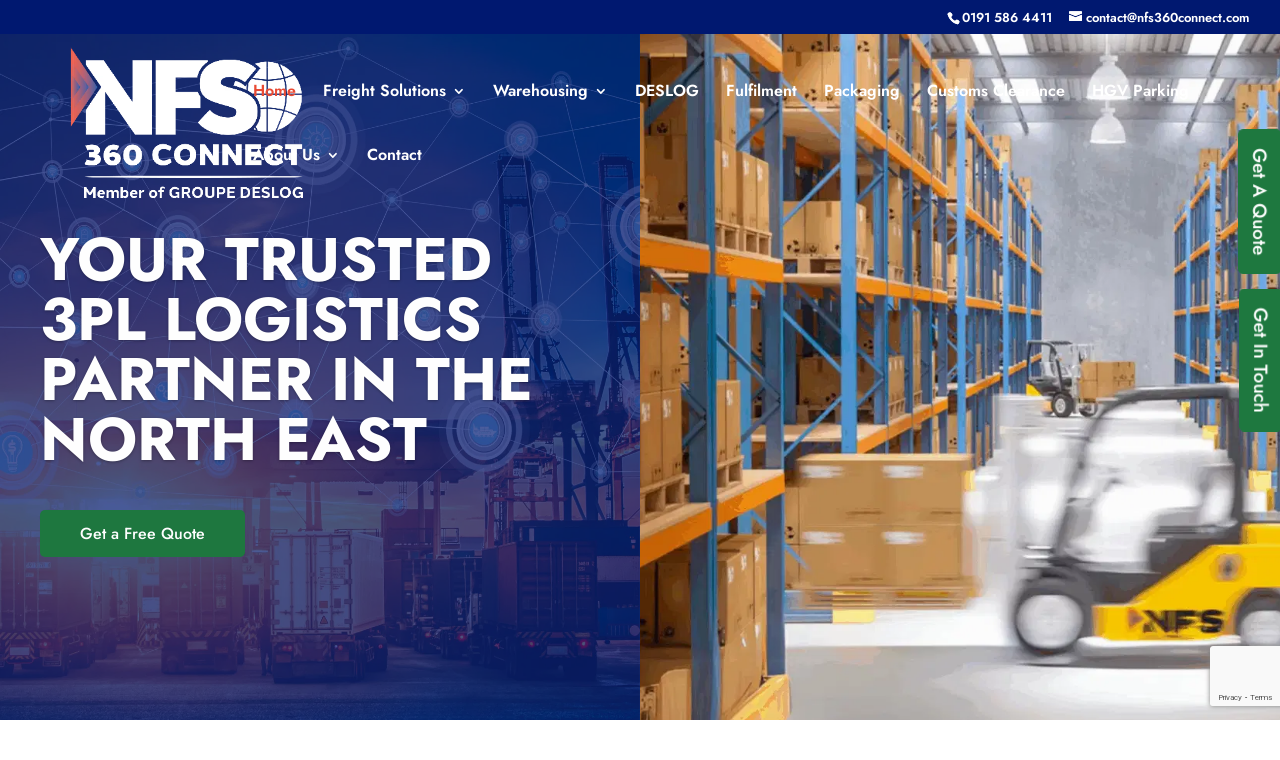

--- FILE ---
content_type: text/html; charset=utf-8
request_url: https://www.google.com/recaptcha/api2/anchor?ar=1&k=6LfcTV4rAAAAAA7RP_H86PggXiI5UygjfSfO3pO7&co=aHR0cHM6Ly93d3cubmZzMzYwY29ubmVjdC5jb206NDQz&hl=en&v=PoyoqOPhxBO7pBk68S4YbpHZ&theme=light&size=invisible&anchor-ms=20000&execute-ms=30000&cb=udfxq6gnqt9n
body_size: 48497
content:
<!DOCTYPE HTML><html dir="ltr" lang="en"><head><meta http-equiv="Content-Type" content="text/html; charset=UTF-8">
<meta http-equiv="X-UA-Compatible" content="IE=edge">
<title>reCAPTCHA</title>
<style type="text/css">
/* cyrillic-ext */
@font-face {
  font-family: 'Roboto';
  font-style: normal;
  font-weight: 400;
  font-stretch: 100%;
  src: url(//fonts.gstatic.com/s/roboto/v48/KFO7CnqEu92Fr1ME7kSn66aGLdTylUAMa3GUBHMdazTgWw.woff2) format('woff2');
  unicode-range: U+0460-052F, U+1C80-1C8A, U+20B4, U+2DE0-2DFF, U+A640-A69F, U+FE2E-FE2F;
}
/* cyrillic */
@font-face {
  font-family: 'Roboto';
  font-style: normal;
  font-weight: 400;
  font-stretch: 100%;
  src: url(//fonts.gstatic.com/s/roboto/v48/KFO7CnqEu92Fr1ME7kSn66aGLdTylUAMa3iUBHMdazTgWw.woff2) format('woff2');
  unicode-range: U+0301, U+0400-045F, U+0490-0491, U+04B0-04B1, U+2116;
}
/* greek-ext */
@font-face {
  font-family: 'Roboto';
  font-style: normal;
  font-weight: 400;
  font-stretch: 100%;
  src: url(//fonts.gstatic.com/s/roboto/v48/KFO7CnqEu92Fr1ME7kSn66aGLdTylUAMa3CUBHMdazTgWw.woff2) format('woff2');
  unicode-range: U+1F00-1FFF;
}
/* greek */
@font-face {
  font-family: 'Roboto';
  font-style: normal;
  font-weight: 400;
  font-stretch: 100%;
  src: url(//fonts.gstatic.com/s/roboto/v48/KFO7CnqEu92Fr1ME7kSn66aGLdTylUAMa3-UBHMdazTgWw.woff2) format('woff2');
  unicode-range: U+0370-0377, U+037A-037F, U+0384-038A, U+038C, U+038E-03A1, U+03A3-03FF;
}
/* math */
@font-face {
  font-family: 'Roboto';
  font-style: normal;
  font-weight: 400;
  font-stretch: 100%;
  src: url(//fonts.gstatic.com/s/roboto/v48/KFO7CnqEu92Fr1ME7kSn66aGLdTylUAMawCUBHMdazTgWw.woff2) format('woff2');
  unicode-range: U+0302-0303, U+0305, U+0307-0308, U+0310, U+0312, U+0315, U+031A, U+0326-0327, U+032C, U+032F-0330, U+0332-0333, U+0338, U+033A, U+0346, U+034D, U+0391-03A1, U+03A3-03A9, U+03B1-03C9, U+03D1, U+03D5-03D6, U+03F0-03F1, U+03F4-03F5, U+2016-2017, U+2034-2038, U+203C, U+2040, U+2043, U+2047, U+2050, U+2057, U+205F, U+2070-2071, U+2074-208E, U+2090-209C, U+20D0-20DC, U+20E1, U+20E5-20EF, U+2100-2112, U+2114-2115, U+2117-2121, U+2123-214F, U+2190, U+2192, U+2194-21AE, U+21B0-21E5, U+21F1-21F2, U+21F4-2211, U+2213-2214, U+2216-22FF, U+2308-230B, U+2310, U+2319, U+231C-2321, U+2336-237A, U+237C, U+2395, U+239B-23B7, U+23D0, U+23DC-23E1, U+2474-2475, U+25AF, U+25B3, U+25B7, U+25BD, U+25C1, U+25CA, U+25CC, U+25FB, U+266D-266F, U+27C0-27FF, U+2900-2AFF, U+2B0E-2B11, U+2B30-2B4C, U+2BFE, U+3030, U+FF5B, U+FF5D, U+1D400-1D7FF, U+1EE00-1EEFF;
}
/* symbols */
@font-face {
  font-family: 'Roboto';
  font-style: normal;
  font-weight: 400;
  font-stretch: 100%;
  src: url(//fonts.gstatic.com/s/roboto/v48/KFO7CnqEu92Fr1ME7kSn66aGLdTylUAMaxKUBHMdazTgWw.woff2) format('woff2');
  unicode-range: U+0001-000C, U+000E-001F, U+007F-009F, U+20DD-20E0, U+20E2-20E4, U+2150-218F, U+2190, U+2192, U+2194-2199, U+21AF, U+21E6-21F0, U+21F3, U+2218-2219, U+2299, U+22C4-22C6, U+2300-243F, U+2440-244A, U+2460-24FF, U+25A0-27BF, U+2800-28FF, U+2921-2922, U+2981, U+29BF, U+29EB, U+2B00-2BFF, U+4DC0-4DFF, U+FFF9-FFFB, U+10140-1018E, U+10190-1019C, U+101A0, U+101D0-101FD, U+102E0-102FB, U+10E60-10E7E, U+1D2C0-1D2D3, U+1D2E0-1D37F, U+1F000-1F0FF, U+1F100-1F1AD, U+1F1E6-1F1FF, U+1F30D-1F30F, U+1F315, U+1F31C, U+1F31E, U+1F320-1F32C, U+1F336, U+1F378, U+1F37D, U+1F382, U+1F393-1F39F, U+1F3A7-1F3A8, U+1F3AC-1F3AF, U+1F3C2, U+1F3C4-1F3C6, U+1F3CA-1F3CE, U+1F3D4-1F3E0, U+1F3ED, U+1F3F1-1F3F3, U+1F3F5-1F3F7, U+1F408, U+1F415, U+1F41F, U+1F426, U+1F43F, U+1F441-1F442, U+1F444, U+1F446-1F449, U+1F44C-1F44E, U+1F453, U+1F46A, U+1F47D, U+1F4A3, U+1F4B0, U+1F4B3, U+1F4B9, U+1F4BB, U+1F4BF, U+1F4C8-1F4CB, U+1F4D6, U+1F4DA, U+1F4DF, U+1F4E3-1F4E6, U+1F4EA-1F4ED, U+1F4F7, U+1F4F9-1F4FB, U+1F4FD-1F4FE, U+1F503, U+1F507-1F50B, U+1F50D, U+1F512-1F513, U+1F53E-1F54A, U+1F54F-1F5FA, U+1F610, U+1F650-1F67F, U+1F687, U+1F68D, U+1F691, U+1F694, U+1F698, U+1F6AD, U+1F6B2, U+1F6B9-1F6BA, U+1F6BC, U+1F6C6-1F6CF, U+1F6D3-1F6D7, U+1F6E0-1F6EA, U+1F6F0-1F6F3, U+1F6F7-1F6FC, U+1F700-1F7FF, U+1F800-1F80B, U+1F810-1F847, U+1F850-1F859, U+1F860-1F887, U+1F890-1F8AD, U+1F8B0-1F8BB, U+1F8C0-1F8C1, U+1F900-1F90B, U+1F93B, U+1F946, U+1F984, U+1F996, U+1F9E9, U+1FA00-1FA6F, U+1FA70-1FA7C, U+1FA80-1FA89, U+1FA8F-1FAC6, U+1FACE-1FADC, U+1FADF-1FAE9, U+1FAF0-1FAF8, U+1FB00-1FBFF;
}
/* vietnamese */
@font-face {
  font-family: 'Roboto';
  font-style: normal;
  font-weight: 400;
  font-stretch: 100%;
  src: url(//fonts.gstatic.com/s/roboto/v48/KFO7CnqEu92Fr1ME7kSn66aGLdTylUAMa3OUBHMdazTgWw.woff2) format('woff2');
  unicode-range: U+0102-0103, U+0110-0111, U+0128-0129, U+0168-0169, U+01A0-01A1, U+01AF-01B0, U+0300-0301, U+0303-0304, U+0308-0309, U+0323, U+0329, U+1EA0-1EF9, U+20AB;
}
/* latin-ext */
@font-face {
  font-family: 'Roboto';
  font-style: normal;
  font-weight: 400;
  font-stretch: 100%;
  src: url(//fonts.gstatic.com/s/roboto/v48/KFO7CnqEu92Fr1ME7kSn66aGLdTylUAMa3KUBHMdazTgWw.woff2) format('woff2');
  unicode-range: U+0100-02BA, U+02BD-02C5, U+02C7-02CC, U+02CE-02D7, U+02DD-02FF, U+0304, U+0308, U+0329, U+1D00-1DBF, U+1E00-1E9F, U+1EF2-1EFF, U+2020, U+20A0-20AB, U+20AD-20C0, U+2113, U+2C60-2C7F, U+A720-A7FF;
}
/* latin */
@font-face {
  font-family: 'Roboto';
  font-style: normal;
  font-weight: 400;
  font-stretch: 100%;
  src: url(//fonts.gstatic.com/s/roboto/v48/KFO7CnqEu92Fr1ME7kSn66aGLdTylUAMa3yUBHMdazQ.woff2) format('woff2');
  unicode-range: U+0000-00FF, U+0131, U+0152-0153, U+02BB-02BC, U+02C6, U+02DA, U+02DC, U+0304, U+0308, U+0329, U+2000-206F, U+20AC, U+2122, U+2191, U+2193, U+2212, U+2215, U+FEFF, U+FFFD;
}
/* cyrillic-ext */
@font-face {
  font-family: 'Roboto';
  font-style: normal;
  font-weight: 500;
  font-stretch: 100%;
  src: url(//fonts.gstatic.com/s/roboto/v48/KFO7CnqEu92Fr1ME7kSn66aGLdTylUAMa3GUBHMdazTgWw.woff2) format('woff2');
  unicode-range: U+0460-052F, U+1C80-1C8A, U+20B4, U+2DE0-2DFF, U+A640-A69F, U+FE2E-FE2F;
}
/* cyrillic */
@font-face {
  font-family: 'Roboto';
  font-style: normal;
  font-weight: 500;
  font-stretch: 100%;
  src: url(//fonts.gstatic.com/s/roboto/v48/KFO7CnqEu92Fr1ME7kSn66aGLdTylUAMa3iUBHMdazTgWw.woff2) format('woff2');
  unicode-range: U+0301, U+0400-045F, U+0490-0491, U+04B0-04B1, U+2116;
}
/* greek-ext */
@font-face {
  font-family: 'Roboto';
  font-style: normal;
  font-weight: 500;
  font-stretch: 100%;
  src: url(//fonts.gstatic.com/s/roboto/v48/KFO7CnqEu92Fr1ME7kSn66aGLdTylUAMa3CUBHMdazTgWw.woff2) format('woff2');
  unicode-range: U+1F00-1FFF;
}
/* greek */
@font-face {
  font-family: 'Roboto';
  font-style: normal;
  font-weight: 500;
  font-stretch: 100%;
  src: url(//fonts.gstatic.com/s/roboto/v48/KFO7CnqEu92Fr1ME7kSn66aGLdTylUAMa3-UBHMdazTgWw.woff2) format('woff2');
  unicode-range: U+0370-0377, U+037A-037F, U+0384-038A, U+038C, U+038E-03A1, U+03A3-03FF;
}
/* math */
@font-face {
  font-family: 'Roboto';
  font-style: normal;
  font-weight: 500;
  font-stretch: 100%;
  src: url(//fonts.gstatic.com/s/roboto/v48/KFO7CnqEu92Fr1ME7kSn66aGLdTylUAMawCUBHMdazTgWw.woff2) format('woff2');
  unicode-range: U+0302-0303, U+0305, U+0307-0308, U+0310, U+0312, U+0315, U+031A, U+0326-0327, U+032C, U+032F-0330, U+0332-0333, U+0338, U+033A, U+0346, U+034D, U+0391-03A1, U+03A3-03A9, U+03B1-03C9, U+03D1, U+03D5-03D6, U+03F0-03F1, U+03F4-03F5, U+2016-2017, U+2034-2038, U+203C, U+2040, U+2043, U+2047, U+2050, U+2057, U+205F, U+2070-2071, U+2074-208E, U+2090-209C, U+20D0-20DC, U+20E1, U+20E5-20EF, U+2100-2112, U+2114-2115, U+2117-2121, U+2123-214F, U+2190, U+2192, U+2194-21AE, U+21B0-21E5, U+21F1-21F2, U+21F4-2211, U+2213-2214, U+2216-22FF, U+2308-230B, U+2310, U+2319, U+231C-2321, U+2336-237A, U+237C, U+2395, U+239B-23B7, U+23D0, U+23DC-23E1, U+2474-2475, U+25AF, U+25B3, U+25B7, U+25BD, U+25C1, U+25CA, U+25CC, U+25FB, U+266D-266F, U+27C0-27FF, U+2900-2AFF, U+2B0E-2B11, U+2B30-2B4C, U+2BFE, U+3030, U+FF5B, U+FF5D, U+1D400-1D7FF, U+1EE00-1EEFF;
}
/* symbols */
@font-face {
  font-family: 'Roboto';
  font-style: normal;
  font-weight: 500;
  font-stretch: 100%;
  src: url(//fonts.gstatic.com/s/roboto/v48/KFO7CnqEu92Fr1ME7kSn66aGLdTylUAMaxKUBHMdazTgWw.woff2) format('woff2');
  unicode-range: U+0001-000C, U+000E-001F, U+007F-009F, U+20DD-20E0, U+20E2-20E4, U+2150-218F, U+2190, U+2192, U+2194-2199, U+21AF, U+21E6-21F0, U+21F3, U+2218-2219, U+2299, U+22C4-22C6, U+2300-243F, U+2440-244A, U+2460-24FF, U+25A0-27BF, U+2800-28FF, U+2921-2922, U+2981, U+29BF, U+29EB, U+2B00-2BFF, U+4DC0-4DFF, U+FFF9-FFFB, U+10140-1018E, U+10190-1019C, U+101A0, U+101D0-101FD, U+102E0-102FB, U+10E60-10E7E, U+1D2C0-1D2D3, U+1D2E0-1D37F, U+1F000-1F0FF, U+1F100-1F1AD, U+1F1E6-1F1FF, U+1F30D-1F30F, U+1F315, U+1F31C, U+1F31E, U+1F320-1F32C, U+1F336, U+1F378, U+1F37D, U+1F382, U+1F393-1F39F, U+1F3A7-1F3A8, U+1F3AC-1F3AF, U+1F3C2, U+1F3C4-1F3C6, U+1F3CA-1F3CE, U+1F3D4-1F3E0, U+1F3ED, U+1F3F1-1F3F3, U+1F3F5-1F3F7, U+1F408, U+1F415, U+1F41F, U+1F426, U+1F43F, U+1F441-1F442, U+1F444, U+1F446-1F449, U+1F44C-1F44E, U+1F453, U+1F46A, U+1F47D, U+1F4A3, U+1F4B0, U+1F4B3, U+1F4B9, U+1F4BB, U+1F4BF, U+1F4C8-1F4CB, U+1F4D6, U+1F4DA, U+1F4DF, U+1F4E3-1F4E6, U+1F4EA-1F4ED, U+1F4F7, U+1F4F9-1F4FB, U+1F4FD-1F4FE, U+1F503, U+1F507-1F50B, U+1F50D, U+1F512-1F513, U+1F53E-1F54A, U+1F54F-1F5FA, U+1F610, U+1F650-1F67F, U+1F687, U+1F68D, U+1F691, U+1F694, U+1F698, U+1F6AD, U+1F6B2, U+1F6B9-1F6BA, U+1F6BC, U+1F6C6-1F6CF, U+1F6D3-1F6D7, U+1F6E0-1F6EA, U+1F6F0-1F6F3, U+1F6F7-1F6FC, U+1F700-1F7FF, U+1F800-1F80B, U+1F810-1F847, U+1F850-1F859, U+1F860-1F887, U+1F890-1F8AD, U+1F8B0-1F8BB, U+1F8C0-1F8C1, U+1F900-1F90B, U+1F93B, U+1F946, U+1F984, U+1F996, U+1F9E9, U+1FA00-1FA6F, U+1FA70-1FA7C, U+1FA80-1FA89, U+1FA8F-1FAC6, U+1FACE-1FADC, U+1FADF-1FAE9, U+1FAF0-1FAF8, U+1FB00-1FBFF;
}
/* vietnamese */
@font-face {
  font-family: 'Roboto';
  font-style: normal;
  font-weight: 500;
  font-stretch: 100%;
  src: url(//fonts.gstatic.com/s/roboto/v48/KFO7CnqEu92Fr1ME7kSn66aGLdTylUAMa3OUBHMdazTgWw.woff2) format('woff2');
  unicode-range: U+0102-0103, U+0110-0111, U+0128-0129, U+0168-0169, U+01A0-01A1, U+01AF-01B0, U+0300-0301, U+0303-0304, U+0308-0309, U+0323, U+0329, U+1EA0-1EF9, U+20AB;
}
/* latin-ext */
@font-face {
  font-family: 'Roboto';
  font-style: normal;
  font-weight: 500;
  font-stretch: 100%;
  src: url(//fonts.gstatic.com/s/roboto/v48/KFO7CnqEu92Fr1ME7kSn66aGLdTylUAMa3KUBHMdazTgWw.woff2) format('woff2');
  unicode-range: U+0100-02BA, U+02BD-02C5, U+02C7-02CC, U+02CE-02D7, U+02DD-02FF, U+0304, U+0308, U+0329, U+1D00-1DBF, U+1E00-1E9F, U+1EF2-1EFF, U+2020, U+20A0-20AB, U+20AD-20C0, U+2113, U+2C60-2C7F, U+A720-A7FF;
}
/* latin */
@font-face {
  font-family: 'Roboto';
  font-style: normal;
  font-weight: 500;
  font-stretch: 100%;
  src: url(//fonts.gstatic.com/s/roboto/v48/KFO7CnqEu92Fr1ME7kSn66aGLdTylUAMa3yUBHMdazQ.woff2) format('woff2');
  unicode-range: U+0000-00FF, U+0131, U+0152-0153, U+02BB-02BC, U+02C6, U+02DA, U+02DC, U+0304, U+0308, U+0329, U+2000-206F, U+20AC, U+2122, U+2191, U+2193, U+2212, U+2215, U+FEFF, U+FFFD;
}
/* cyrillic-ext */
@font-face {
  font-family: 'Roboto';
  font-style: normal;
  font-weight: 900;
  font-stretch: 100%;
  src: url(//fonts.gstatic.com/s/roboto/v48/KFO7CnqEu92Fr1ME7kSn66aGLdTylUAMa3GUBHMdazTgWw.woff2) format('woff2');
  unicode-range: U+0460-052F, U+1C80-1C8A, U+20B4, U+2DE0-2DFF, U+A640-A69F, U+FE2E-FE2F;
}
/* cyrillic */
@font-face {
  font-family: 'Roboto';
  font-style: normal;
  font-weight: 900;
  font-stretch: 100%;
  src: url(//fonts.gstatic.com/s/roboto/v48/KFO7CnqEu92Fr1ME7kSn66aGLdTylUAMa3iUBHMdazTgWw.woff2) format('woff2');
  unicode-range: U+0301, U+0400-045F, U+0490-0491, U+04B0-04B1, U+2116;
}
/* greek-ext */
@font-face {
  font-family: 'Roboto';
  font-style: normal;
  font-weight: 900;
  font-stretch: 100%;
  src: url(//fonts.gstatic.com/s/roboto/v48/KFO7CnqEu92Fr1ME7kSn66aGLdTylUAMa3CUBHMdazTgWw.woff2) format('woff2');
  unicode-range: U+1F00-1FFF;
}
/* greek */
@font-face {
  font-family: 'Roboto';
  font-style: normal;
  font-weight: 900;
  font-stretch: 100%;
  src: url(//fonts.gstatic.com/s/roboto/v48/KFO7CnqEu92Fr1ME7kSn66aGLdTylUAMa3-UBHMdazTgWw.woff2) format('woff2');
  unicode-range: U+0370-0377, U+037A-037F, U+0384-038A, U+038C, U+038E-03A1, U+03A3-03FF;
}
/* math */
@font-face {
  font-family: 'Roboto';
  font-style: normal;
  font-weight: 900;
  font-stretch: 100%;
  src: url(//fonts.gstatic.com/s/roboto/v48/KFO7CnqEu92Fr1ME7kSn66aGLdTylUAMawCUBHMdazTgWw.woff2) format('woff2');
  unicode-range: U+0302-0303, U+0305, U+0307-0308, U+0310, U+0312, U+0315, U+031A, U+0326-0327, U+032C, U+032F-0330, U+0332-0333, U+0338, U+033A, U+0346, U+034D, U+0391-03A1, U+03A3-03A9, U+03B1-03C9, U+03D1, U+03D5-03D6, U+03F0-03F1, U+03F4-03F5, U+2016-2017, U+2034-2038, U+203C, U+2040, U+2043, U+2047, U+2050, U+2057, U+205F, U+2070-2071, U+2074-208E, U+2090-209C, U+20D0-20DC, U+20E1, U+20E5-20EF, U+2100-2112, U+2114-2115, U+2117-2121, U+2123-214F, U+2190, U+2192, U+2194-21AE, U+21B0-21E5, U+21F1-21F2, U+21F4-2211, U+2213-2214, U+2216-22FF, U+2308-230B, U+2310, U+2319, U+231C-2321, U+2336-237A, U+237C, U+2395, U+239B-23B7, U+23D0, U+23DC-23E1, U+2474-2475, U+25AF, U+25B3, U+25B7, U+25BD, U+25C1, U+25CA, U+25CC, U+25FB, U+266D-266F, U+27C0-27FF, U+2900-2AFF, U+2B0E-2B11, U+2B30-2B4C, U+2BFE, U+3030, U+FF5B, U+FF5D, U+1D400-1D7FF, U+1EE00-1EEFF;
}
/* symbols */
@font-face {
  font-family: 'Roboto';
  font-style: normal;
  font-weight: 900;
  font-stretch: 100%;
  src: url(//fonts.gstatic.com/s/roboto/v48/KFO7CnqEu92Fr1ME7kSn66aGLdTylUAMaxKUBHMdazTgWw.woff2) format('woff2');
  unicode-range: U+0001-000C, U+000E-001F, U+007F-009F, U+20DD-20E0, U+20E2-20E4, U+2150-218F, U+2190, U+2192, U+2194-2199, U+21AF, U+21E6-21F0, U+21F3, U+2218-2219, U+2299, U+22C4-22C6, U+2300-243F, U+2440-244A, U+2460-24FF, U+25A0-27BF, U+2800-28FF, U+2921-2922, U+2981, U+29BF, U+29EB, U+2B00-2BFF, U+4DC0-4DFF, U+FFF9-FFFB, U+10140-1018E, U+10190-1019C, U+101A0, U+101D0-101FD, U+102E0-102FB, U+10E60-10E7E, U+1D2C0-1D2D3, U+1D2E0-1D37F, U+1F000-1F0FF, U+1F100-1F1AD, U+1F1E6-1F1FF, U+1F30D-1F30F, U+1F315, U+1F31C, U+1F31E, U+1F320-1F32C, U+1F336, U+1F378, U+1F37D, U+1F382, U+1F393-1F39F, U+1F3A7-1F3A8, U+1F3AC-1F3AF, U+1F3C2, U+1F3C4-1F3C6, U+1F3CA-1F3CE, U+1F3D4-1F3E0, U+1F3ED, U+1F3F1-1F3F3, U+1F3F5-1F3F7, U+1F408, U+1F415, U+1F41F, U+1F426, U+1F43F, U+1F441-1F442, U+1F444, U+1F446-1F449, U+1F44C-1F44E, U+1F453, U+1F46A, U+1F47D, U+1F4A3, U+1F4B0, U+1F4B3, U+1F4B9, U+1F4BB, U+1F4BF, U+1F4C8-1F4CB, U+1F4D6, U+1F4DA, U+1F4DF, U+1F4E3-1F4E6, U+1F4EA-1F4ED, U+1F4F7, U+1F4F9-1F4FB, U+1F4FD-1F4FE, U+1F503, U+1F507-1F50B, U+1F50D, U+1F512-1F513, U+1F53E-1F54A, U+1F54F-1F5FA, U+1F610, U+1F650-1F67F, U+1F687, U+1F68D, U+1F691, U+1F694, U+1F698, U+1F6AD, U+1F6B2, U+1F6B9-1F6BA, U+1F6BC, U+1F6C6-1F6CF, U+1F6D3-1F6D7, U+1F6E0-1F6EA, U+1F6F0-1F6F3, U+1F6F7-1F6FC, U+1F700-1F7FF, U+1F800-1F80B, U+1F810-1F847, U+1F850-1F859, U+1F860-1F887, U+1F890-1F8AD, U+1F8B0-1F8BB, U+1F8C0-1F8C1, U+1F900-1F90B, U+1F93B, U+1F946, U+1F984, U+1F996, U+1F9E9, U+1FA00-1FA6F, U+1FA70-1FA7C, U+1FA80-1FA89, U+1FA8F-1FAC6, U+1FACE-1FADC, U+1FADF-1FAE9, U+1FAF0-1FAF8, U+1FB00-1FBFF;
}
/* vietnamese */
@font-face {
  font-family: 'Roboto';
  font-style: normal;
  font-weight: 900;
  font-stretch: 100%;
  src: url(//fonts.gstatic.com/s/roboto/v48/KFO7CnqEu92Fr1ME7kSn66aGLdTylUAMa3OUBHMdazTgWw.woff2) format('woff2');
  unicode-range: U+0102-0103, U+0110-0111, U+0128-0129, U+0168-0169, U+01A0-01A1, U+01AF-01B0, U+0300-0301, U+0303-0304, U+0308-0309, U+0323, U+0329, U+1EA0-1EF9, U+20AB;
}
/* latin-ext */
@font-face {
  font-family: 'Roboto';
  font-style: normal;
  font-weight: 900;
  font-stretch: 100%;
  src: url(//fonts.gstatic.com/s/roboto/v48/KFO7CnqEu92Fr1ME7kSn66aGLdTylUAMa3KUBHMdazTgWw.woff2) format('woff2');
  unicode-range: U+0100-02BA, U+02BD-02C5, U+02C7-02CC, U+02CE-02D7, U+02DD-02FF, U+0304, U+0308, U+0329, U+1D00-1DBF, U+1E00-1E9F, U+1EF2-1EFF, U+2020, U+20A0-20AB, U+20AD-20C0, U+2113, U+2C60-2C7F, U+A720-A7FF;
}
/* latin */
@font-face {
  font-family: 'Roboto';
  font-style: normal;
  font-weight: 900;
  font-stretch: 100%;
  src: url(//fonts.gstatic.com/s/roboto/v48/KFO7CnqEu92Fr1ME7kSn66aGLdTylUAMa3yUBHMdazQ.woff2) format('woff2');
  unicode-range: U+0000-00FF, U+0131, U+0152-0153, U+02BB-02BC, U+02C6, U+02DA, U+02DC, U+0304, U+0308, U+0329, U+2000-206F, U+20AC, U+2122, U+2191, U+2193, U+2212, U+2215, U+FEFF, U+FFFD;
}

</style>
<link rel="stylesheet" type="text/css" href="https://www.gstatic.com/recaptcha/releases/PoyoqOPhxBO7pBk68S4YbpHZ/styles__ltr.css">
<script nonce="hoPxqmd1JD7iAGPAiUabKw" type="text/javascript">window['__recaptcha_api'] = 'https://www.google.com/recaptcha/api2/';</script>
<script type="text/javascript" src="https://www.gstatic.com/recaptcha/releases/PoyoqOPhxBO7pBk68S4YbpHZ/recaptcha__en.js" nonce="hoPxqmd1JD7iAGPAiUabKw">
      
    </script></head>
<body><div id="rc-anchor-alert" class="rc-anchor-alert"></div>
<input type="hidden" id="recaptcha-token" value="[base64]">
<script type="text/javascript" nonce="hoPxqmd1JD7iAGPAiUabKw">
      recaptcha.anchor.Main.init("[\x22ainput\x22,[\x22bgdata\x22,\x22\x22,\[base64]/[base64]/MjU1Ong/[base64]/[base64]/[base64]/[base64]/[base64]/[base64]/[base64]/[base64]/[base64]/[base64]/[base64]/[base64]/[base64]/[base64]/[base64]\\u003d\x22,\[base64]\\u003d\\u003d\x22,\x22aAHCtVRxw47Ct3oGwqMKw4bCuQ/Dn8KhQQ89wrsCwo4qS8Ozw4JFw5jDmsKGEB8MW1oMfxIeAxbDpMOLKVlSw5fDhcOmw6LDk8Oiw61Pw7zCj8OTw4bDgMO9PHBpw7dRFsOVw5/[base64]/Ci8O+w47DrMOAD8KVH8O5w6bCizfCrMKVw6VManNEwp7DjsO6csOJNsKwJMKvwrg3OF4UTCpcQ07DvBHDiGzCjcKbwr/[base64]/DlVoyLDbDkHzDqBpCHF/Cu8OlwqLDqsKIwqLCsXUYw53Cn8KEwpcSJ8OqV8K/w7AFw4RYw6HDtsOFwppyH1Nke8KLWhgSw755wpFTfilyew7CulLCn8KXwrJuOC8fwpPCusOYw4obw5DCh8OMwrIaWsOGdGrDlgQwenLDiH3DrMO/wq08woJMKSVRwofCnhFlR1lRSMORw4jDrTrDkMOAJcOBFRZ/U2DCiGPCvsOyw7DCvCPClcK/KMK+w6cmw4bDjsOIw7x9FcOnFcOSw5DCrCVWHQfDjCvCsG/[base64]/[base64]/[base64]/[base64]/[base64]/JcOTw7TCtMKBwpLDnR3Dq8K6UElvfWDCn2RBwoxzwr8+w6nCv2hRLsK9S8O2DcOrwogqWMK1wozCp8KwOgfDqcKzw7Y6O8KZZGZZwoh6I8KHVQo3TUYxwqUHbQFoc8OMYcOlQcOTwqfDncORwqV/[base64]/[base64]/DpMKdZVoUBcOCIsO8w6TCt8K8Tj17wqXCkiDDnHHCiMOiwprCszlWw7E/[base64]/azHCjnXClMKhwr0gwoHDqH/DucKKHxRcw7bDjsOkPMOEGsK+wo/DpmDCt2AzUE/[base64]/bMKUXTBgw6UWXkh/wqYnwpPCoMKRw6XCv8O1WC0Mw7HCjcOpw4ldJ8O6HTLCiMKkwoo/wrN8VSHDkcKlAxJmdyLDiC7CqgwSw7IOwog6IMOKw4ZQIsOJw7AqX8KGw4IyJQgrc1EhwoTDhS5LfH/ChGEBIcKLUQ0RJkJLRhBmGMOIw5vCpMKPw5Zzw7oCXMK5I8OdwrZewqfDnMOvMww2PybDjcKYw4lwbcORwpfCqEt3w6rDgwLClsKFI8Knw4A9LGM7dSVuwrFkQwzCl8KvB8OwMsKsQ8Kxw7bDo8Opb35/PzPChcOga1/[base64]/wpRncV4KZsKSwqslQlh9JD/DpzbDkcOsE8O4w7YGw4Zma8Otw6kUK8OtwqwdAxXDucKvQ8KKw63DlsODw73Dlx7CrcKVw7B3G8KDRcOefl/CkjrCgsKWGk/DlsKmBMKUGk3Dk8OWPREJw7jDuMKqCcO2F2nCvgbDtsK6wovDmEMjTHMvwpQ0wq0qw47Cn1DDoMKowp3DtDYoCzE/wp8eCCM0XCHCh8OJFMOvJFdPHTvDpMKtE3XDkcKTf2PDpMO+JcKqwqglwpNZSwXCs8ORwp/CpsOewrrDu8K7w6jDh8OHwqvChcKVUcOAW1PDvULCusKTXsOywrBeXwdlShvDtlZhfnvCsG4Tw7s8S255FMK5wp7DpsODwpDCpEnDqXjComh/WsOAf8KBwp5OEn/CgHV9w45wwo7CjmZ0wp3CpgXDvVhYYxzDoTnDkRJ0w7YLecO3EcKuJwHDjMOxwoTCtcKuwozDo8O+WsK9ScOJwqNHw47DncKEw5JHw6DDv8KvDz/[base64]/dDYzf8KoAsO/[base64]/CgcKPex7CvMKvw7DDp2l5AWvCi8K9wqd3H1N7ZMOOw4fCqcOMF2Ygwr/Ct8OFw73Ct8Krw5oQBcO7OMOdw5wRwq3CuGlpbQJNBMOoQE/[base64]/[base64]/CplocaUAmw4XDicOlwo0Tw40DFiALw6fDv0bDrsOOJl/CjMOfwrXCvTLCm3jDgcK9LMKbH8OyXsKTw6J7wqYQSUjCh8OwJcKvMRcJTsKaesO2w6TCpMOFwoBxfH/DmcOMwopuUMKMw5zDt0rCjHp7wr0Kw7cmwqbCu2ZBw6fDl1vDnsODXGoMNkoqw6HDhl0Bw5VLZSk7QnpJwq5hw47CtBfDvjrCrxF6w6AQwrU8w6B3QMK/C2HDolzCkcKQwrZNGGsqwqTCohQwWMO1fMKPDsONEnh3IMKsLx5/wpwTw7BwDsOEw6TCrcKQRcKiw4nDqnopL1HCgivDpcO+XxLDqsOeBCNHFsOUwrQXPHjDuFrChDnDicKhVn7CrcKNwoomDzsCDVrDog3ClsOnLAplw7dODjTDo8KVw6R2w7kUX8KNw7I8wrLCisK1w6Y6AgMlb0/ChcKRPS7Cm8Oxw77CpMKaw7IWI8ORLnF4bxfDr8Otwq41HXvCosKYwqhcfTtOw4s+GG7CvRPCoA04wpnDu2HCm8OPOsKSw4huwpZIfWM1Xyokw47DuDhnw53ClDrDjQNrTRTCjcOMYh3DicOPRsKgwrsjwrrDgnBNwqcPw5Nlw7/CqcKFcmDCj8KRw4zDmi3Cg8OYw5XDl8O1Y8KPw6XCtWQ5LMOTwo9WMF0iwobDqBDDvxonC0/CixTCpRZQK8KbDi8jwokrw4oLw5rCtxfDiAfCrMOzf3poTsOoVTvDvmg1CngcwqfDlMOABxZIV8KKBcKcw5Imw7TDkMKEw6JAFCkTLXoqEMOGTcKKW8ObKzTDvXTDgnrCmmdwK24Swot/MkLDhntOMMKVwqEnUsKMw7MVwrNMw53Dj8KKwrjClWfDkBbCtWkpw4Zfw6bCvsKxw4bClAErwpvDunXCvcKjw44xw6/[base64]/CncOfwonDt8OjwrjDvMObwq17w7DCvcO/RRkywpQQwobClXPDlMOAw7Z4AsOFw4A3B8KWw75LwqopAFjCp8KiLcOpccOzwpbDu8OKwpdbUF4Qw6TDhmRnESLCpcOUOg4xwo/[base64]/w6N0McKEZSAyH8KzIsOiQn4mw4l/[base64]/[base64]/[base64]/CqFDDrsOzQcK/OnAdXl3CtMOHw7XDvcKKwoXChyTDu3MWwps2CMK4wpzDiB/ChMKybsKodjzDl8OcXkh8wqfCr8K2Y0PDhDMYwqnCjFFmNChwAWU7wolvTG12w7PCjldIU2fCnHbDqMO6w7l1wq/DlMO4KsODwpsKw7zCih9xwqnDkFvDiglzw6NOw6FjWcKiZsO4U8K+wpVGw7bDu0BmwrLCtC1Nw650w5tLL8KNw5s/FsKpF8ODwqdHNsK0KUXCuyTCs8OZw4krBsKmw5/Dil3DpMKDXcKjI8OFwoIeAxppwrQxwoPCl8OBw5J5w7ZxHlEuHRXClMKDZMKpw4/Cl8KbwqJfwoMBV8KlI0/ClMKDw63CkcOGwpY3PMKyWRfCoMO0w4TDu3MjN8KwIXfDql7CtsKvA2FvwoVbSMOFw4rCnUdUUmlJwpTDjVbClcKsw73CgRXCp8OeEmzDolUMw5Vnwq/CjF7CssKAwpnCjsOONXIvD8K+D3Qxw47DrMOaZTl3w4cpwrbCrcKtTnQXC8OvwpUcLsKrHjoXw6jClsOnwrxmEsOlQcKZw78uwqxcPcO6w4VgwprCkMKjNRXDrMKBw585wpZ9w7rCscKcNVFYQcOYM8KwNVvDpQTDscKYwpUKwqlLwp7ChFYCRG/[base64]/w4jDocKEwpnDsDlKK2vCrsO5GcOVwqNBQVc2TcKjBMO8AThEVXjDp8OieHR+wpZWwpR5A8KRw5DCqcO4B8O0wpkKasOCw7/CqzvCr01qN1kLIsKtwqhIw5pZNg4yw63CvRTCmMOCIsKce2LDisOlw7MEwo1IJMOvLnzDkHnCssOZwoR3aMKld1NTw4LCssOWw59Zw5bDi8KMT8OLMD5NwpZDBnIZwr59wrTCti/[base64]/DosKkH8K0wpzClVrDocOXwo7Ck8K5worDiwtgDhXCjkzCnn4eCCR5wrALdMKRCkt2w7bCugvDjHvCncKlLMKrwrtuT8KHw5DCpjnDrncYw7bDvcOiJFUFw4/[base64]/[base64]/[base64]/X8KqwqDCqzddw6gtwpPCryM2w4hfw7fCtMKqEz3CtyViHMO1wrV+w7gyw6HCl1jDoMKvw7gxAhxAwqcxw4lWwqQtKFg4wp/[base64]/wrXCm8O7wpk2wo3DhCtPwqrCicOuMcKnwqs9wpDCnS3DisOuGgJyBMKpwpwPRENbw4keHWMHOMOMLMOHw7jChMOEJBI7PRURBsKYw5gQw7VbaTPDij53wprDiXBXw6I7w6jDhUoeKCbCgMOkwpgZKsKtw4nCjn3DqMKkw6jDu8ODYcKlw5/CqBshw6FbUsKuw6zDhsONAV06w6LDskLCtMO/MyjDlMO1wonDicOtwqjDnETDhsKbw4PDn28DF1E1Sz9PB8KsPEINaAUgdA7CvTjDm0pow4LDkgEgJcOvw58Zwp7CphrDglHDgsKjwrJGFk0oacOrRAPCm8O+AgLDlcOQw5BAwrYSMcOew69LUMOZUy5EYsOGwq3Dtix/w7bChBbDgGLCsW7Dm8OGwox0wojCrgvDvQpaw4AKwrnDicOgwoI1bmXDtsKFRDp1VnhNwqszOHTCo8K/ecKRGXh3wo9jwox3OsKUU8Okw5jDg8KbwrjDiwgZcMKWMUPCnDx2EjIGwox9Xm8KSsKrF31hYQdULllpFR0bF8KoQS16w7DDuHrDq8Okw7dRw73Cpz/DvlArXcKbw57CgR86DMK+KEjCm8Oqwokow5bCj1cnwonCiMKjw5rDvMOeHMKjwoXDiAw/OsOqwq5HwoUtwpllMmk0R00HF8KBwpzDqsKuP8Ohw7DCiX0Bwr7CmWgPwp1ow6oIwqwIfsOrGsOWwpIlfMOMwq4QUSB1wqEqNkJLw7RBPsOgwqrDqhvDksKRw6vCgjPCsn/[base64]/DnMOFA1LDmC/CrG/CqxPCrcKuw6IVw7sxL3YgwpLDhXQow6HCtsO7wprDlnQSw6zDj0QWBVBqw5pJasK5wpDCi2rDlAbDvcOiw6cLw55vQsOFw6zCtiU8w7lZJWgXwpNFKAE8SVllwphsccKoL8KaG1s9RcKhRjLCtF/CpHHDk8O1woHDscK9woJCw4czScOXaMOuOwQ7wppewocQLgzDisOBLAkiwqLCjmHDrSrDlB/CiRfDvcKYwptWwqhNw5BEQCDDt0nDqTbCo8OLWmE3fcOyG00sSmfDnT4vHwDDl3AFLcO0woVXIhANCB7Cp8KCOmpzwqTDpybDpMK3w4o/I0XDtsKLHl3DugAYeMKGblYpw53DvDPDo8O2w6pww78PAcO8dWLClcKKwppxdUHDnMKGRCLDpsKrCcOCwr7CgDMnwq/CrGxdw7FoOcOHNELCsRDDoQnCgcORK8OOwpUcTcOJGsOqHcOUB8KHQh7CkhdRWsKPasKgECEYwpPDj8OQwrsMK8OIYVLDg8KGw4jCg19icsOPwqZmwrI5w6DCg2QZHMKZwpFtEsOGwqkAEWsRw7LDvMKULsOIwr3Di8OLesKWRTHDu8Kcwr5PwoDDoMKCwprDssO/a8OTFkEdw70Te8KgecOPKSkpwpdqHyHDrA42ClsBw6HCpMOmwoogw6nDhMOOaxvCqjnCpcKIDcKtw6jCr0TCssOPPsOnGcOQY1J0w7saQsKcIMKPMMO1w5bCuSHDqMKlw6ocG8OCA0PDsnJdwrQDaMOabj9jNMKIw7dNFgPCv1LDkSDCsinCmjdwwrhRwp/DsB3CrXkQwo1Vw7PCjznDh8O4WlnCinLCk8O5wrDCo8KbK2DCk8KXw6shw4HCuMO4wo/[base64]/DmMO1LcOtV0cKTMKhTi/CisOGRsOGw5loPcOPQW7CjVYOb8KfwrbDjnPDmsKfBjU0FhTChjtsw5IGX8Krw5TDoRFUwpMCwrXDtw/Cs3DCjQTDrsKuwq97FcKGFMKbw45owqDDjDHDsMKyw7bCqMOEU8KoAcOmNQtqwqfCmhnDnTTDhXcjw5pnw6TDjMO/w7lDTMKndcOawrrDkMKsaMOywrzCqGrDtgLCsWLDmGxjw79NYMK5w7BmR2YrwqbCtX1hQSfDni7Cr8O2aH1pwpfCjivDnFQZw7FEwqPCkMOcwqZ+dMK5JsKUb8Oaw7tzwqnCpBscAsKNAcK+w7/ChcKzwoPDgMKTfsOqw67Cv8OUwonCgsK7w6ETwqtlTGEUE8Kqw5HDp8OjHQp4KUQEw6gyAB3Ck8O4I8OWw77CucOvw7vDlsKkG8OvIwnDosKFOsOrGBDDosKow5lgwqnDnsKKw67CmiDDlmnDkcKbGgLCknLClHR/wqvDocOgw64cw63ClsKFOMOiwobCq8K4w6x8K8KOwp7DpQLDs1bDkzTDmQfDjsKxVMKYwpzDmcOAwrjDiMOUw43DsUzCisOLOsKJKhjClsOtLMKOw45AIx5aBcOcdsK7VC5ad0/DpMK4wpbCr8OSwr8tw6YsB3fDqHnDuhPDv8K3w5nCgGBIw5UwCGQmwqDDtz3DsnxFI1PCrChKw6/[base64]/DtQoDZcKVw4HDilh8woDCu8OxSCXCj07Do8KLQcOSYGLChsOpESsmbD8ZeFRww5fDsBfCgjR9w4XCrSjDnXB9G8K+wpfDm1/[base64]/ClCBnB30sYsKAXsOaw6bDvGICN27CkMOcTsOnTmd1Vzxyw6vCiG8NCyoFw4jDrcOmw6Nvw7vDj3YaGB4Lw6/Cpgkiw6HCrMOtw7cHw7IOD3/CpsKUVMOIw6MCIcKsw4YKaCHDu8ORTsOiXMONJxnChXbCpQXDqDjCucKkAMKPDMOFE1HDlxXDiijDo8OmwrvCoMKHw740W8OFw4tJECPDkVHChEPCoVDDpScfX3nDq8Oiw6HDrcKRwp/CsidWb2/CtGt9UcKOw6LChMKFwrnCiAXDuxcHWGoJdX44AXHDvxPCpMKHwqbDlcK/BMO2w6vDpcKEcz7DtVLDti3DisOOF8ORwq/Dp8K8w6/DgsKwAjluw75WwoDDvFlSwpHCgMO/w4gQw6BMwoLChMKDIyfDslnDjsOZwpoxw7AVZcKJw77CkU/DkMOsw77DkcOxQRvDr8OSw7nDjCjCiMKXUWTClVUAw4vCh8OWwpsmL8O4w6DClGB0w79kw7bCuMOEbMOnPTDCiMOjVXTDqSUTwq3CiSE/wrZAw4QFRk7DhTJKw45Jwpg1wpZmwoJ5wo1/HkzCiUrCmcKDw4HCi8OZw4Iew50RwqNIwrjClsOHHyoiw485wo4zwoTCiwbDmsOAVcKnK3bCs3NXccOvRHJ/UMKLwqbDsAbDiCgBw6Mvwo/DqcKqwo8Kf8Kfw69Sw5pdNzYhw6VLPF43w7bDiA/[base64]/DgsOrCMKKOsKCwqxsP8OiRsKLW8ObEMOQQMOuwqjCswUswp14a8KsWycfG8KrwpLDlQjCmCx5w6rCrUvCncKxw7TDkyvCusOowobDtMKSesOhPRTCjMOwMMKtBxRmYE1VYSbCsmJGw4rDpXTDom/DhMOuB8OvSWEqEkrCjMKmw5QnHgbChMO8wqzDhsKtw4chLcKXwpZJT8KFN8OdRcO/w5HDtcK0JSrCviRKHFUXwqkXaMOMUQteb8Oiw4jCjMOPw6NQOcOSw4LDmSo/woLDgcOLw6PDgcKDwrlyw6LCu3/DgTbCucK+wobCv8OGwpfCgcOxwqzCpMKdSUINHMKrw55Xw7AUa1DDkV7Cs8K7woTDncOPGcK0wqbCqcKFLk0tdi8mZMK8Q8Kfw73DgmTDlEEMwpHCqcKKw5/Dn33CpV/[base64]/CqsKhIcOaw6U/eUXDvXYQw4/[base64]/[base64]/DgR9rUl0pZcKjIFEnwpQpw7rDilpOw43Dk8K1w6rCoC8TJsKjwpDDlMOsw7N/wp8DAkI9cAbCiF7DvCPDi1rCrcOeMcOywpHCoxbCiSdew7k0XsK7M2vDqcOfw4LClcOXccKsWxl4wo5wwpkUw6howochbsKkECQXZW1jQMO/SHrCqsKAwrdbwqXCrlNXw5YDw7oWw4Z+C0ldDBwuFcOSIRbClGfDtMOGWHV2wo3DtsOdw48HwpTDq1MjYTEsw4fCs8OGEcO2EsKFw7JBZxPCow3CtEJbwpZuGsKmw5HDusKfBMK1albDkcOKGMKUecOCIRTDq8Opw5/CphvDlypnwpUuOsKMwoMCw4nCqcOxLzLCqsOMwrsRHTJGw4cRRg4Xw6h0csOGwpLDgMO0VEAtDVrDhcKCw7TDvG/[base64]/CsGfDqMOfw7rDnsKTAsO8QyRXwqTDuiYOTcKZwrEnw61twoYIbE8BAcOow4hHZ3A/[base64]/[base64]/DhMOYbcKbwpt4MVdPYMOUw5LCvT9aGxfCuMKlSnZGwqbDphFOw7VvScK/EsK/[base64]/DvMKjwp5nGQJYw4pCw4vCs0XCoQx/WcOPw4bCpwTCusKQZ8OSScOuwoEIwpI6ASMiw7HChT/CmMOGN8OJw4Eiw5odPcOIwqNGwpbDvwp7YTIiRFBGw61jWsKYw4cvw5HDgMOwwrobw6vCoX/CtcKOwpzDkiHDljcfwq8qNlvDjkNHw5nDq03ChTLCj8OAwoPDicK3DsKCwpJIwpgoR1Neakhpw4Bqw6LDkn/DrsOvwpvCv8Khw5XDu8KVbE9TGyE6OEd9X0/DscKnwrwiw4F9P8K/W8Oow5jCjMO+GMKhwrLCv24oOcKCDyvCrUI4w6TDgz3CtnsdZsO3w70iw4fCpmVPHjPDrsKiw6c1D8KWw7rDkMOPdMOewqMgVQ/CvVTDoTFow5bCglFEU8KhRnjDkS8Yw6E/VsKsJsKkG8KkdGIMwp4YwoxBw6sLw7xJwpvDkUkBUGsdEsKnw7ciFsKnwpjDlcOcKsKbw6jDj01CDsO8QcKTaVLCt3tCwrpLw7nCv0cIEQYXw7TCqiN8wrF0LcO4JMOmRHw2KnpKwrTCo3JXwrvCoVTCtVjCpsKYW0TDmHNDE8OUw4x/[base64]/DlGBzKsKJZcOLCcO7bMKPDS/DicOxOltyExxPwpdmMBhUNsOLw5EcWhsdw5oOw7/DvBnDlU9KwqVvcTHCocKOwqw/TMOuwpU1wqvDiVLCu21fLUDCrcKZFMO4RDDDt0LDmCIpw6vDhhRpMMKWwrxiS2zDrsO3wovDiMOrw6/[base64]/[base64]/DocK8N8OXcSbDhGMQw6nDv8KSwoLDrsKKw4xKHcO9w6U7MMKhLl0Qwo/DkiUybAIkfBXDtVPDlDJBUhnCusOXw5dpTMK1Clprw6BzQMOCwod4w7zDggIJXsO8wpp4d8KowqcLGVJ6w4g2wowxwp7DrsKMw6nDvWB4w7Mhw4TCnCc1CcOzwqB3QMKbHknCtBrDtkobasKxa0TCtzRpA8KTLMKhw5PCiwPCvSEUwrERwrRcw6Y3w6/DgMOaw7DDqMKOXgHDhQ4eQXp/CAUdwpQew5o3wql3woh2KhHCqS3ChMKqwoUtw7x8w5DCvXIfw5XCsiTDhMKUw5zCtH/DjyjCgsO7My5BLcOpw5RUwrfCv8OOw48zwqNYw4wuXcOpwrLDtMKIH2nCjsOnwqgYw4TDmTsBw7/[base64]/w4fDvio3E17DoCtREsOTdsOdaibDpcKIw4MJb8KGCBdxw5c7w7nDucOcJinDoW7DkMKvJmYSwqPCtsKBw5vCssOvwrDCq1kewqHChiPCh8OiNlp5egkKwrTCl8OKw5TCp8KZw40/Tz8gChorw4DCsGnDtQnCv8OQw43ChcKwX3LDjGDCi8OJw4TClsKrwp85MR7CiA1LGT/CqcOXKWTCk13DnMO0wpvChWM+XCduw4/Dj3XCoRhQFghTw7LDiz1kfC9jFsKjbMOgCBjCjMKlR8Ojw4p5Z29CwrvCq8OdEsKNCj8qFcOPw7XDjAXCh0w3wpbDm8OVwqHCgsOYw57CvsKNwr4hw4PCt8K5OMKKwqXCliVcwpgIfW/CvMK/w5PDjsKGKcKdRnbDhcKnSTnDtBnDvcK7w4FoLcKkw6LCgXHCmcKdMFoHGsKNTcKtwqzDrsKWwpYWwrXDiUMww4LDoMKhwrZEM8OmVsK3cHLCusOYAMKUwqYFKms0GMK/[base64]/wrrCuiASasKRw4gTwqrDlcOXw4TCkAsPFXDCl8KEwrt/wrLDlDxPYMOSOsKbw7N5w7glSyrDp8K6wpvDpTgYw5TCnAZqw7PDkU17woTDuVYKw4JDam/[base64]/[base64]/[base64]/Cvz4MHRnDhFsWbTNcEcObf8Odwqs8wp1nw57DlhUDw4UiwpDDnlbCoMKcwqLDr8OCD8Orw4ZvwqlhN3FbB8Ojw6gfw4zDv8O1wrbClTLDnsO3EyYkfMKBJDZCXSgWWRzDrBsxw7/Dk0pQBMKoOcKNw4fCn33CnmkewqclVcOxI2hxwrxcQljDssKHw55xwpp1UHbDkFYpX8KIwpxiI8OVFhfCtMKAwq/DuSrCmcOswrxUw7VEWsOiTcKww5TDu8K/SiTChcOaw6nCrcOPOgTCmFXDtQlhwrpuwr7CucOWUWfDrC7Cn8OPIXTCmMO/wooGBsOAw5Y5w4c8GBMpbMKQMkTCncO/w7hkw4zCpsKJw5oDAxnDhmLCvQwuw545wrJBGQU9woJmeDDDhDQxw7nDjsKxSRBKwqBOw41swrjDjR/DghrCs8OZw6/DssO7LUtqRMKwwr3DhXHDpXIhLMOIMMOww5kQJMOmwpnCi8KAwo7DsMOoNVdQcRvDrljCsMOdwrLCgFYew67ClsKdJG3DhMOOecOLOsOOw7jDtizCtD9wZGvCjWIUwo3DgS9gZMK1MsKmcEjDlEHCi20PSsO/[base64]/[base64]/DgHhcCcOFUcKZw5snwqA8wokqw5/Du8ORwqjCkhzCjMOuZifDo8OTUcKVTEPDozMhwpAmB8Kvw7nCusOtw6E4wptswqk/exzDkHnCjC0Fw6rDucOvcMO8emgzwpADwrLCq8K0wqXDnsKIw6bDmcKSwoNxwo4eAyojwpw3NMORw5TDiRA4MyITacOuwrDDmMO7FWHDtU/DilZlBsKtw4HDk8OCwrvCslsQwqjCm8Oea8OVwoY1FVDCt8OIYhkZw5nDrQzDvj5OwrxkH0JcRHjDgEvCrsKKPSbDvMK/wo4IUcOmwqHDkMOQw4fCp8KFwoTDll/Dhg/[base64]/ChcODw7RUwpHCqS5BJ8ObDxTCh8KySgANw4xLwpF8XsKww794wqBwwrfCiB/DtMKBdMKPwqV7wpVPw4HCvAUAw6jDoF3Cs8Odw6pQaWJTwrvDkW1ywohaRcOLw5jCmFJbw5nDq8KeMMKAGBrCmSbCtHVbw4J2w44VCsOEGkx2wqXCm8O/wrjDtMOWwqjDssOtDMKUX8KuwrnChcKfwq7Dl8K9DMObwr07w5t0XsOPw5HDsMOQw5fCrMOcw5PDqCwwwrDCr2kQVTDCjAfCmi8zw7zChcKmScO/wpHDqMKvw4UyVEvCgwbCrMK8wqvDvRY5wr47dMK3w73CsMKIw6DCkMONAcOlH8Kcw7jDr8Okw5HCqS/Ch2cww7zCtxbCpHllw5/DpztNwrbDuGhywrjCiXPDvGbDrcOCBMOoMsKQbcKrw48awpzDrXTCnMOvw6Yvw7kbIi8uwrlTOnN3w4Iawr5Uw74Zwo3Ck8OPRcOuwpLDvMKoCsO6A34sOsKEBSfDsVHDuzjCgcK/CcOrEMOmwrYQw7DDtRDCoMOsw6bDhsOgfWZDwrEmw7zCrsK4w6cEGFA6R8KtTw/[base64]/Ch3JpWsKnwpR+DSHDq8O0wp/DhHnDt8KmODjDsS3CqWlwVsOEGgnDocOZw7E6woXDqUUCIUUQPMKowrw+U8KEw7EvSnvCgsKxcmLDiMOZw655w77DgMK3w5Z5fDQKw5fCuGVhw5g1QTs5wp/DocKJw6zCtsKlwoBpw4HCkgIdw6HCtMOLGsK2w75gcsKYMyHCoSPCtsOpwrrDv2NhQsKow4IqNS1hYEjDgcKYYz3ChsKPw4NQwpwOKVnCkxMBwpzDpMKNw6vCssKpw6F8WmFYCUI4WyHCuMOreU1/w4/[base64]/DnsO5w4XCiBtfwpwrw7Ikw6DDolvCqUrClV/Ct8OVDS7CtMKpwqnDuQYhwpI2fMO0wpZrCcK0dsOrwr7CpsK9IwLDuMK/w7wRw7hgw4DDkTQeQmjDr8OPw5HCgjFFQsOCwpPCv8KwShfDhsOQw5NWesOyw7gVEsKWw4gSFsK8SzrCuMO2ecOeewzCvEBiwqp2RV/CkMOZwofDtMOZwoXDi8OgYUwqwpHDksK1w4MEQXjDhsOES2HDocOkcmDDmMO4w5ombsOpMsKQwpsHaHfDlMKdw43DuzHCscK9w5XCqF7Dt8KPwpM/UXFXLmh0wrvDv8OheRrDlg8AbMONw7Bnw41Ow7dZHHbCmMOKBG/CssKUKsKzw6jDqTE4w4PCuF9Lwohow5XDrwfDhMOQwqFKE8KswrvDnMKKw7nCmMOiw5lGNSPCoxJOacKtwobCocKhwrDClcKqw4/DlMKCF8OgG27CtsOXw78uB34vesOpOSzCusKwwq/[base64]/DqGPDqhI3bU1EHB8XwoVkw5DCh8KIwoPClsOoasO7w5oowqQCwr9BwpXDp8OvwqnDkcKmHcKGOQgbU09UVsO5w7ZBw7w3wrwkwqHClDsgZABXaMKaB8KobEvDhsO2U2JmwqXCvsOLwrDCvjLDnk/CpsK0worCnMK5wpQ/[base64]/wq7CtMKOw7xlwrt9NcKGIWbDssOEbcOYw5vDgBzCmMO4wr1gWsO/DhHDksONJGpQO8Ovw4LCqSTDhcKeOEwiwpXDijTCu8OKwozDosOwWSrCjcKuwrPDpmjDp0UOw4nCrMKxwoYwwo4kw6nDusO+wqHDq1PCh8K2wo/Dp1pDwppfwqEDw43DvMKkasK/w4k0OsONX8KsDifCgsKOwooGw7nCiCTCgTQ9UCvCnh0uwp/[base64]/acOPw6wvwq7Di3LDkcKlF8Oyb8OvdnZ+wo1HbgBjXnp3wrArw73DlsKRJMKDwqrDv3vCkMOGbsOYwohpw6lbwpMzeh1YXinDhmZiZsKiwpFCSDPCl8OlWhscw7VCTsOIMsK0aCoGw74/LcKAw4/Cm8KSKCfCvcOYLX4LwpJ3XRpNb8KNwqTCp21HA8KPw73CvsKiwo3DgCfCs8K0w5HCm8ObUcOGwrvDlsOXEcKDwrTDrcONw5kcX8Ofwo8Ww4rCl2xIwqgJw485wqYEaxjCmyxTw40wb8OkacOBXsKyw6hnGMKJXsKow4/CscO0GMKbw6vCkE1qfHbDsyvDoTPCpsKgwrINwpM5woQROMKNwolzw7NAOWTDk8OOwqbCq8O6w4fDmsOEwq/Dp1vCgcKrw41zw4gxw7zDuG3CqRHCoBwXTcOaw6Vxw7PCizbCvknClzZ2LR3DkVfCsGUKw50CUEPCuMKpw4DDssO/[base64]/CnMKLRCkuIMKQwrXCrMKmMsOOeTzCilA7YcOdw5jCtmIcw6lowoZdX0HCncKFeCnCvANPTcOCwp8iTknDqGfDpMOkwoTDgx/ChsO2w7d5wqzDmShONmsxFQhpw5cxw4fDmS3CkS/CrW1Hw41nbE4lIwTDucOyK8K2w4IHCxp2ew/DgcKCQkA3Ylc/PsOMWMKUCC97QRXCkcOFVMKlbE9kaS9XX3AFwr3DjTohA8KswrfCsCrCgld3w4Aew7JKHEgKw73Cg0XCmA7DnsK7wo5Pw4sQXMO0w7Ylw6HChsKKPUvDssKuVsKBHcK7w6/DucOHw4bCmB7DowJWKjPCvHlyW2fCvcO2woo8wozDsMKgwpDDggMLwrYVFWPDrzcowpLDpT/[base64]/CqmTDrcKJw6zCiMK0FX10T03CrmXDgcOeFQDCjGPDkBjDtMKSw7J6wo0vw77DicK3w4LCpcKwfHjCq8Kzw5JZGg00woYgYMOwNsOPCMOdwpV2wp/ChcONw7B9d8K9w6PDlT44wrPDp8OVW8OwwohocMOyZcKjXMKpK8O0wp3DhQ/DqsO7F8KvWBnCrTjDlk4twqZ4w5zDqV/CpnXCgcKSUsO3MyPDpMOmBcK5UsOQaifCkcOuwp7DlgdMD8OdC8Knw5zDvDfDiMK7wrnCiMKbSsKLw5HCpcOww4XDoxEEMMKsacKiLhYKXsOIRj7ClxLDocKbWsK5aMK0wrzCqMKbIw7CssKCw63CjXtnwq7DrlJoE8KCb3AcwqPDngvCosK0w7/CoMK5w6MIF8KYwp/CncKtSMOtw6U/w5jDjcKYwqrCjcO3Exojw6Fxc23Dk03Cs3XCrwfDtFjCqsOjQQ4Qw7/CrG/ChFcqbAXCmsOmEsOrwrLCvsKlHMOYw7LDosOqwoxNdlQjaE8+YRk+w4XDucOewrbDlEQGQAI/wrTCnWBIeMOmW2ZlWcKrAVVsUDLDmMK8wpwhLCvDo2DCnyDCo8O2d8Kww6VOK8KYw7HDsGrDlQDDpAbDscKaD00jwpFNwp7CvEbDuwUaw71hHDEpd8Kwc8OhwpLDpsK4dXnCjsOrdsONw4ZVFsKjw7txw4rDnBoBXMKodhRgbMOzwpVAw5DCjj/CsnMsNmPCj8KEwpkYwq3CmFrCl8KEw6VSw6x4IzfCigA2wo7DqsKpDcKzwqZNw5lIPsOXfG82w6jCth/[base64]/w6PDucOWEWgYw5JKwrpQQ8KEdU/CgyzCpFE\\u003d\x22],null,[\x22conf\x22,null,\x226LfcTV4rAAAAAA7RP_H86PggXiI5UygjfSfO3pO7\x22,0,null,null,null,1,[21,125,63,73,95,87,41,43,42,83,102,105,109,121],[1017145,130],0,null,null,null,null,0,null,0,null,700,1,null,0,\[base64]/76lBhmnigkZhAoZnOKMAhmv8xEZ\x22,0,0,null,null,1,null,0,0,null,null,null,0],\x22https://www.nfs360connect.com:443\x22,null,[3,1,1],null,null,null,1,3600,[\x22https://www.google.com/intl/en/policies/privacy/\x22,\x22https://www.google.com/intl/en/policies/terms/\x22],\x22Ms0MCTVPtZakt2LP0uOTJrcboxqVqcrqgmCyr7oj8XU\\u003d\x22,1,0,null,1,1769131387331,0,0,[138,222,51,118],null,[11],\x22RC-qmMoE4p_8Tt4pQ\x22,null,null,null,null,null,\x220dAFcWeA6H3_juWz5M90l6ozbNGWhxnrvpyZ9ln68GeEBhiDBF11S3IvCWoRd1-sllH6hD4y-6KQI-jxfdSG1KSIEeYrA6zFnFiQ\x22,1769214187300]");
    </script></body></html>

--- FILE ---
content_type: text/css
request_url: https://www.nfs360connect.com/wp-content/et-cache/9/et-core-unified-tb-1983-deferred-9.min.css?ver=1761836550
body_size: 4210
content:
.et_pb_section_0_tb_footer.et_pb_section{padding-top:5px;padding-bottom:1px;background-color:#efefef!important}.et_pb_row_0_tb_footer.et_pb_row{padding-top:2px!important;padding-bottom:1px!important;margin-top:-6px!important;margin-right:auto!important;margin-left:auto!important;padding-top:2px;padding-bottom:1px}.et_pb_row_0_tb_footer,body #page-container .et-db #et-boc .et-l .et_pb_row_0_tb_footer.et_pb_row,body.et_pb_pagebuilder_layout.single #page-container #et-boc .et-l .et_pb_row_0_tb_footer.et_pb_row,body.et_pb_pagebuilder_layout.single.et_full_width_page #page-container #et-boc .et-l .et_pb_row_0_tb_footer.et_pb_row{width:100%;max-width:2560px}.ba_logo_carousel_child_0_tb_footer .dtq-overlay,.ba_logo_carousel_child_1_tb_footer .dtq-overlay,.ba_logo_carousel_child_2_tb_footer .dtq-overlay,.ba_logo_carousel_child_3_tb_footer .dtq-overlay,.ba_logo_carousel_child_4_tb_footer .dtq-overlay{color:#2EA3F2;transition:all 500ms;background-color:#2EA3F2}.ba_logo_carousel_child_0_tb_footer .dtq-overlay .dtq-overlay-icon,.ba_logo_carousel_child_1_tb_footer .dtq-overlay .dtq-overlay-icon,.ba_logo_carousel_child_2_tb_footer .dtq-overlay .dtq-overlay-icon,.ba_logo_carousel_child_3_tb_footer .dtq-overlay .dtq-overlay-icon,.ba_logo_carousel_child_4_tb_footer .dtq-overlay .dtq-overlay-icon{font-size:32px;opacity:1}.ba_logo_carousel_0_tb_footer .dtq-carousel .slick-prev:before,.ba_logo_carousel_0_tb_footer .dtq-carousel .slick-next:before{font-family:FontAwesome!important;font-weight:900!important}.ba_logo_carousel_0_tb_footer .dtq-centered--highlighted .slick-slide{transition:transform 700ms}.ba_logo_carousel_0_tb_footer .dtq-carousel .slick-track{padding-top:50px;padding-bottom:50px}.ba_logo_carousel_0_tb_footer .dtq-carousel .slick-slide,.et-db #et-boc .ba_logo_carousel_0_tb_footer .dtq-carousel .slick-slide{padding-left:10px!important;padding-right:10px!important}.ba_logo_carousel_0_tb_footer .dtq-carousel .slick-arrow{height:38px;width:56px;color:#efefef;background:gcid-9ddd7fd2-b13e-4323-bcd4-a382de2cb004;border:0px solid #333;transform:skew(0deg);margin-top:-19px}.ba_logo_carousel_0_tb_footer .dtq-carousel .slick-arrow:before{font-size:28px;transform:skew(-0deg);display:inline-block}.ba_logo_carousel_0_tb_footer .dtq-carousel .slick-next,.ba_logo_carousel_0_tb_footer .dtq-carousel .slick-prev{border-radius:40px 40px 40px 40px}.ba_logo_carousel_0_tb_footer .slick-arrow{top:50%}.ba_logo_carousel_0_tb_footer .slick-next{right:-15px}.ba_logo_carousel_0_tb_footer .slick-prev{left:-15px}.ba_logo_carousel_0_tb_footer .dtq-carousel .slick-dots li button{font-size:0!important;background:#dddddd;height:10px;width:10px;border-radius:10px 10px 10px 10px}.ba_logo_carousel_0_tb_footer .dtq-carousel .slick-dots{text-align:center;transform:translateY(10px)}.ba_logo_carousel_0_tb_footer .dtq-carousel .slick-dots li{margin:0 10px}.et_pb_section_1_tb_footer.et_pb_section{padding-top:0px;background-color:#001871!important}.et_pb_row_1_tb_footer,body #page-container .et-db #et-boc .et-l .et_pb_row_1_tb_footer.et_pb_row,body.et_pb_pagebuilder_layout.single #page-container #et-boc .et-l .et_pb_row_1_tb_footer.et_pb_row,body.et_pb_pagebuilder_layout.single.et_full_width_page #page-container #et-boc .et-l .et_pb_row_1_tb_footer.et_pb_row{width:87%;max-width:2010px}.et_pb_image_0_tb_footer{width:75%;text-align:left;margin-left:0}.et_pb_text_0_tb_footer.et_pb_text,.et_pb_text_1_tb_footer.et_pb_text,.et_pb_text_2_tb_footer.et_pb_text,.et_pb_text_3_tb_footer.et_pb_text{color:#FFFFFF!important}.et_pb_text_0_tb_footer{font-family:'Jost',Helvetica,Arial,Lucida,sans-serif;font-weight:300;font-size:18px}.et_pb_text_1_tb_footer,.et_pb_text_2_tb_footer,.et_pb_text_3_tb_footer{font-family:'Jost',Helvetica,Arial,Lucida,sans-serif}.et_pb_text_1_tb_footer h4,.et_pb_text_2_tb_footer h4,.et_pb_text_3_tb_footer h4{font-family:'Jost',Helvetica,Arial,Lucida,sans-serif;font-weight:700;font-size:30px;color:#FFFFFF!important}.et_pb_blurb_0_tb_footer.et_pb_blurb .et_pb_module_header,.et_pb_blurb_0_tb_footer.et_pb_blurb .et_pb_module_header a,.et_pb_blurb_1_tb_footer.et_pb_blurb .et_pb_module_header,.et_pb_blurb_1_tb_footer.et_pb_blurb .et_pb_module_header a,.et_pb_blurb_2_tb_footer.et_pb_blurb .et_pb_module_header,.et_pb_blurb_2_tb_footer.et_pb_blurb .et_pb_module_header a{font-size:18px;color:#FFFFFF!important}.et_pb_blurb_0_tb_footer .et-pb-icon{font-size:20px;color:#e94a33;font-family:ETmodules!important;font-weight:400!important}.et_pb_blurb_0_tb_footer .et_pb_main_blurb_image .et_pb_only_image_mode_wrap,.et_pb_blurb_0_tb_footer .et_pb_main_blurb_image .et-pb-icon,.et_pb_blurb_1_tb_footer .et_pb_main_blurb_image .et_pb_only_image_mode_wrap,.et_pb_blurb_1_tb_footer .et_pb_main_blurb_image .et-pb-icon,.et_pb_blurb_2_tb_footer .et_pb_main_blurb_image .et_pb_only_image_mode_wrap,.et_pb_blurb_2_tb_footer .et_pb_main_blurb_image .et-pb-icon{background-color:RGBA(255,255,255,0)}.et_pb_blurb_1_tb_footer .et-pb-icon,.et_pb_blurb_2_tb_footer .et-pb-icon{font-size:20px;color:#e94a33;font-family:FontAwesome!important;font-weight:900!important}.et_pb_blurb_2_tb_footer.et_pb_blurb{margin-right:40px!important}.et_pb_social_media_follow .et_pb_social_media_follow_network_0_tb_footer.et_pb_social_icon .icon:before{color:#FFFFFF}.et_pb_social_media_follow_network_0_tb_footer a.icon,.et_pb_social_media_follow_network_1_tb_footer a.icon{background-color:#e94a33!important}@media only screen and (max-width:980px){.et_pb_image_0_tb_footer .et_pb_image_wrap img{width:auto}}@media only screen and (max-width:767px){.et_pb_image_0_tb_footer .et_pb_image_wrap img{width:auto}}.et_pb_section_2.et_pb_section{padding-top:7px;padding-bottom:7px}.et_pb_row_1.et_pb_row{padding-top:0px!important;padding-bottom:0px!important;margin-top:30px!important;margin-right:auto!important;margin-bottom:50px!important;margin-left:auto!important;padding-top:0px;padding-bottom:0px}.et_pb_row_1,body #page-container .et-db #et-boc .et-l .et_pb_row_1.et_pb_row,body.et_pb_pagebuilder_layout.single #page-container #et-boc .et-l .et_pb_row_1.et_pb_row,body.et_pb_pagebuilder_layout.single.et_full_width_page #page-container #et-boc .et-l .et_pb_row_1.et_pb_row{width:85%;max-width:1857px}.et_pb_text_1.et_pb_text,.et_pb_text_4.et_pb_text,.et_pb_text_6.et_pb_text,.et_pb_text_8.et_pb_text,.et_pb_text_10.et_pb_text,.et_pb_text_11.et_pb_text,.et_pb_text_12.et_pb_text,.et_pb_text_13.et_pb_text{color:#001871!important}.et_pb_text_1,.et_pb_text_11,.et_pb_text_13{line-height:26px;font-family:'Jost',Helvetica,Arial,Lucida,sans-serif;line-height:26px;margin-bottom:50px!important;font-weight:400;color:var(--color3)}.et_pb_text_1 h2,.et_pb_text_4 h2,.et_pb_text_6 h2,.et_pb_text_8 h2,.et_pb_text_10 h2,.et_pb_text_11 h2,.et_pb_text_12 h2,.et_pb_text_13 h2{font-weight:700;font-size:40px;color:#001871!important}.et_pb_image_0 .et_pb_image_wrap,.et_pb_image_1 .et_pb_image_wrap{border-radius:5px 5px 5px 5px;overflow:hidden}.et_pb_image_0{margin-bottom:0px!important;width:100%;max-width:100%!important;text-align:left;margin-left:0}.et_pb_image_0 .et_pb_image_wrap,.et_pb_image_0 img,.et_pb_row_2,body #page-container .et-db #et-boc .et-l .et_pb_row_2.et_pb_row,body.et_pb_pagebuilder_layout.single #page-container #et-boc .et-l .et_pb_row_2.et_pb_row,body.et_pb_pagebuilder_layout.single.et_full_width_page #page-container #et-boc .et-l .et_pb_row_2.et_pb_row{width:100%}.et_pb_text_2{line-height:26px;line-height:26px;margin-top:50px!important;margin-bottom:20px!important;font-weight:400;color:var(--color2)}.et_pb_blurb_0.et_pb_blurb .et_pb_module_header,.et_pb_blurb_0.et_pb_blurb .et_pb_module_header a,.et_pb_blurb_1.et_pb_blurb .et_pb_module_header,.et_pb_blurb_1.et_pb_blurb .et_pb_module_header a,.et_pb_blurb_2.et_pb_blurb .et_pb_module_header,.et_pb_blurb_2.et_pb_blurb .et_pb_module_header a,.et_pb_blurb_3.et_pb_blurb .et_pb_module_header,.et_pb_blurb_3.et_pb_blurb .et_pb_module_header a,.et_pb_blurb_4.et_pb_blurb .et_pb_module_header,.et_pb_blurb_4.et_pb_blurb .et_pb_module_header a,.et_pb_blurb_5.et_pb_blurb .et_pb_module_header,.et_pb_blurb_5.et_pb_blurb .et_pb_module_header a,.et_pb_blurb_6.et_pb_blurb .et_pb_module_header,.et_pb_blurb_6.et_pb_blurb .et_pb_module_header a{font-weight:600;font-size:24px;line-height:34px}.et_pb_blurb_0.et_pb_blurb,.et_pb_blurb_1.et_pb_blurb,.et_pb_blurb_2.et_pb_blurb,.et_pb_blurb_3.et_pb_blurb,.et_pb_blurb_4.et_pb_blurb,.et_pb_blurb_5.et_pb_blurb{padding-top:20px!important;padding-right:30px!important;padding-bottom:20px!important;padding-left:30px!important;margin-top:0px!important;margin-bottom:15px!important;background:#FFFFFF;box-shadow:0px 6px 25px rgba(0,0,0,0.05);border-radius:5px}.et_pb_blurb_0.et_pb_blurb .et_pb_module_header,.et_pb_blurb_1.et_pb_blurb .et_pb_module_header,.et_pb_blurb_2.et_pb_blurb .et_pb_module_header,.et_pb_blurb_3.et_pb_blurb .et_pb_module_header,.et_pb_blurb_4.et_pb_blurb .et_pb_module_header,.et_pb_blurb_5.et_pb_blurb .et_pb_module_header,.et_pb_blurb_6.et_pb_blurb .et_pb_module_header{padding:0;color:var(--color2)}.et_pb_blurb_0.et_pb_blurb .et_pb_blurb_content,.et_pb_blurb_1.et_pb_blurb .et_pb_blurb_content,.et_pb_blurb_2.et_pb_blurb .et_pb_blurb_content,.et_pb_blurb_3.et_pb_blurb .et_pb_blurb_content,.et_pb_blurb_4.et_pb_blurb .et_pb_blurb_content,.et_pb_blurb_5.et_pb_blurb .et_pb_blurb_content,.et_pb_blurb_6.et_pb_blurb .et_pb_blurb_content{display:flex;align-items:center;gap:20px}.et_pb_blurb_0 .et_pb_main_blurb_image .et_pb_image_wrap,.et_pb_blurb_1 .et_pb_main_blurb_image .et_pb_image_wrap,.et_pb_blurb_2 .et_pb_main_blurb_image .et_pb_image_wrap,.et_pb_blurb_3 .et_pb_main_blurb_image .et_pb_image_wrap,.et_pb_blurb_4 .et_pb_main_blurb_image .et_pb_image_wrap,.et_pb_blurb_5 .et_pb_main_blurb_image .et_pb_image_wrap,.et_pb_blurb_6 .et_pb_main_blurb_image .et_pb_image_wrap{width:95%}.et_pb_blurb_0 .et_pb_blurb_content,.et_pb_blurb_1 .et_pb_blurb_content,.et_pb_blurb_2 .et_pb_blurb_content,.et_pb_blurb_3 .et_pb_blurb_content,.et_pb_blurb_4 .et_pb_blurb_content,.et_pb_blurb_5 .et_pb_blurb_content,.et_pb_blurb_6 .et_pb_blurb_content{max-width:100%}.et_pb_blurb_0 .et_pb_main_blurb_image .et_pb_only_image_mode_wrap,.et_pb_blurb_0 .et_pb_main_blurb_image .et-pb-icon,.et_pb_blurb_1 .et_pb_main_blurb_image .et_pb_only_image_mode_wrap,.et_pb_blurb_1 .et_pb_main_blurb_image .et-pb-icon,.et_pb_blurb_2 .et_pb_main_blurb_image .et_pb_only_image_mode_wrap,.et_pb_blurb_2 .et_pb_main_blurb_image .et-pb-icon,.et_pb_blurb_3 .et_pb_main_blurb_image .et_pb_only_image_mode_wrap,.et_pb_blurb_3 .et_pb_main_blurb_image .et-pb-icon,.et_pb_blurb_4 .et_pb_main_blurb_image .et_pb_only_image_mode_wrap,.et_pb_blurb_4 .et_pb_main_blurb_image .et-pb-icon,.et_pb_blurb_5 .et_pb_main_blurb_image .et_pb_only_image_mode_wrap,.et_pb_blurb_5 .et_pb_main_blurb_image .et-pb-icon,.et_pb_blurb_6 .et_pb_main_blurb_image .et_pb_only_image_mode_wrap,.et_pb_blurb_6 .et_pb_main_blurb_image .et-pb-icon{background-color:RGBA(255,255,255,0)}.et_pb_blurb_6.et_pb_blurb{padding-top:22px!important;padding-right:30px!important;padding-bottom:22px!important;padding-left:30px!important;margin-top:0px!important;margin-bottom:50px!important;background:#FFFFFF;box-shadow:0px 6px 25px rgba(0,0,0,0.05);border-radius:5px}.et_pb_section_3.et_pb_section{padding-top:0px;padding-bottom:0px;margin-top:-128px;background-color:RGBA(255,255,255,0)!important}.et_pb_row_2.et_pb_row{padding-top:0px!important;padding-bottom:0px!important;padding-top:0px;padding-bottom:0px}body #page-container .et_pb_section .et_pb_button_0,body #page-container .et_pb_section .et_pb_button_1{font-size:19px}body #page-container .et_pb_section .et_pb_button_0,body #page-container .et_pb_section .et_pb_button_0:hover,body #page-container .et_pb_section .et_pb_button_1,body #page-container .et_pb_section .et_pb_button_1:hover{padding:0.3em 1em!important}body #page-container .et_pb_section .et_pb_button_0:before,body #page-container .et_pb_section .et_pb_button_0:after,body #page-container .et_pb_section .et_pb_button_1:before,body #page-container .et_pb_section .et_pb_button_1:after{display:none!important}.et_pb_button_0_wrapper,.et_pb_button_1_wrapper{position:fixed!important;top:50%;bottom:auto;right:-52px;left:auto}body.logged-in.admin-bar .et_pb_button_0_wrapper,body.logged-in.admin-bar .et_pb_button_1_wrapper{top:calc(50% + 32px)}.et_pb_button_0_wrapper a{transform:translateY(-50%) rotateX(0deg) rotateY(0deg) rotateZ(90deg)}.et_pb_button_0,.et_pb_button_0:after,.et_pb_button_1,.et_pb_button_1:after,.et_pb_button_2,.et_pb_button_2:after,.et_pb_button_3,.et_pb_button_3:after,.et_pb_button_4,.et_pb_button_4:after,.et_pb_button_5,.et_pb_button_5:after,.et_pb_button_6,.et_pb_button_6:after,.et_pb_button_7,.et_pb_button_7:after,.et_pb_button_8,.et_pb_button_8:after,.et_pb_button_9,.et_pb_button_9:after,.et_pb_button_10,.et_pb_button_10:after{transition:all 300ms ease 0ms}.et_pb_button_1_wrapper a{transform:translateX(0px) translateY(-180px) rotateX(0deg) rotateY(0deg) rotateZ(90deg)}.et_pb_section_4.et_pb_section,.et_pb_section_7.et_pb_section{padding-top:10px;padding-bottom:10px}.et_pb_section_4,.et_pb_section_7{background:var(--color2)}.et_pb_row_4,body #page-container .et-db #et-boc .et-l .et_pb_row_4.et_pb_row,body.et_pb_pagebuilder_layout.single #page-container #et-boc .et-l .et_pb_row_4.et_pb_row,body.et_pb_pagebuilder_layout.single.et_full_width_page #page-container #et-boc .et-l .et_pb_row_4.et_pb_row,.et_pb_row_5,body #page-container .et-db #et-boc .et-l .et_pb_row_5.et_pb_row,body.et_pb_pagebuilder_layout.single #page-container #et-boc .et-l .et_pb_row_5.et_pb_row,body.et_pb_pagebuilder_layout.single.et_full_width_page #page-container #et-boc .et-l .et_pb_row_5.et_pb_row,.et_pb_row_6,body #page-container .et-db #et-boc .et-l .et_pb_row_6.et_pb_row,body.et_pb_pagebuilder_layout.single #page-container #et-boc .et-l .et_pb_row_6.et_pb_row,body.et_pb_pagebuilder_layout.single.et_full_width_page #page-container #et-boc .et-l .et_pb_row_6.et_pb_row,.et_pb_row_7,body #page-container .et-db #et-boc .et-l .et_pb_row_7.et_pb_row,body.et_pb_pagebuilder_layout.single #page-container #et-boc .et-l .et_pb_row_7.et_pb_row,body.et_pb_pagebuilder_layout.single.et_full_width_page #page-container #et-boc .et-l .et_pb_row_7.et_pb_row,.et_pb_row_8,body #page-container .et-db #et-boc .et-l .et_pb_row_8.et_pb_row,body.et_pb_pagebuilder_layout.single #page-container #et-boc .et-l .et_pb_row_8.et_pb_row,body.et_pb_pagebuilder_layout.single.et_full_width_page #page-container #et-boc .et-l .et_pb_row_8.et_pb_row,.et_pb_row_9,body #page-container .et-db #et-boc .et-l .et_pb_row_9.et_pb_row,body.et_pb_pagebuilder_layout.single #page-container #et-boc .et-l .et_pb_row_9.et_pb_row,body.et_pb_pagebuilder_layout.single.et_full_width_page #page-container #et-boc .et-l .et_pb_row_9.et_pb_row{width:90%;max-width:2560px}.et_pb_text_3 h2,.et_pb_text_9 h2{font-family:'Jost',Helvetica,Arial,Lucida,sans-serif;font-weight:700;font-size:29px;color:#FFFFFF!important;text-align:center}.et_pb_text_3,.et_pb_text_9{padding-top:0px!important;padding-right:20px!important;padding-bottom:0px!important;padding-left:20px!important;margin-top:0px!important;width:100%}.et_pb_button_2_wrapper .et_pb_button_2,.et_pb_button_2_wrapper .et_pb_button_2:hover,.et_pb_button_3_wrapper .et_pb_button_3,.et_pb_button_3_wrapper .et_pb_button_3:hover,.et_pb_button_4_wrapper .et_pb_button_4,.et_pb_button_4_wrapper .et_pb_button_4:hover,.et_pb_button_5_wrapper .et_pb_button_5,.et_pb_button_5_wrapper .et_pb_button_5:hover,.et_pb_button_6_wrapper .et_pb_button_6,.et_pb_button_6_wrapper .et_pb_button_6:hover,.et_pb_button_7_wrapper .et_pb_button_7,.et_pb_button_7_wrapper .et_pb_button_7:hover,.et_pb_button_8_wrapper .et_pb_button_8,.et_pb_button_8_wrapper .et_pb_button_8:hover,.et_pb_button_9_wrapper .et_pb_button_9,.et_pb_button_9_wrapper .et_pb_button_9:hover,.et_pb_button_10_wrapper .et_pb_button_10,.et_pb_button_10_wrapper .et_pb_button_10:hover{padding-top:10px!important;padding-right:40px!important;padding-bottom:10px!important;padding-left:40px!important}.et_pb_button_2_wrapper{margin-top:30px!important}.et_pb_button_2,.et_pb_button_3,.et_pb_button_4,.et_pb_button_5,.et_pb_button_6,.et_pb_button_7,.et_pb_button_8,.et_pb_button_9,.et_pb_button_10{color:var(--color3);line-height:30px!important}.et_pb_section_5{border-top-color:gcid-c88dfc95-76d7-48fc-bb05-252ba4311460;border-bottom-color:gcid-c88dfc95-76d7-48fc-bb05-252ba4311460}.et_pb_section_5.et_pb_section{padding-top:20px;padding-bottom:20px;margin-top:0px;background-color:#FFFFFF!important}.et_pb_row_5{background-color:#efefef;border-radius:10px 10px 10px 10px;overflow:hidden;border-width:1px;border-color:#e94a33}.et_pb_row_5.et_pb_row{padding-top:50px!important;padding-right:50px!important;padding-bottom:0px!important;padding-left:50px!important;margin-top:50px!important;margin-right:auto!important;margin-bottom:0px!important;margin-left:auto!important;padding-top:50px;padding-right:50px;padding-bottom:0px;padding-left:50px}.et_pb_text_4{line-height:26px;font-family:'Jost',Helvetica,Arial,Lucida,sans-serif;line-height:26px;margin-bottom:1px!important;font-weight:400;color:var(--color3)}.et_pb_blurb_7.et_pb_blurb .et_pb_module_header,.et_pb_blurb_7.et_pb_blurb .et_pb_module_header a,.et_pb_blurb_8.et_pb_blurb .et_pb_module_header,.et_pb_blurb_8.et_pb_blurb .et_pb_module_header a,.et_pb_blurb_9.et_pb_blurb .et_pb_module_header,.et_pb_blurb_9.et_pb_blurb .et_pb_module_header a,.et_pb_blurb_10.et_pb_blurb .et_pb_module_header,.et_pb_blurb_10.et_pb_blurb .et_pb_module_header a,.et_pb_blurb_11.et_pb_blurb .et_pb_module_header,.et_pb_blurb_11.et_pb_blurb .et_pb_module_header a,.et_pb_blurb_12.et_pb_blurb .et_pb_module_header,.et_pb_blurb_12.et_pb_blurb .et_pb_module_header a,.et_pb_blurb_13.et_pb_blurb .et_pb_module_header,.et_pb_blurb_13.et_pb_blurb .et_pb_module_header a,.et_pb_blurb_14.et_pb_blurb .et_pb_module_header,.et_pb_blurb_14.et_pb_blurb .et_pb_module_header a,.et_pb_blurb_15.et_pb_blurb .et_pb_module_header,.et_pb_blurb_15.et_pb_blurb .et_pb_module_header a,.et_pb_blurb_16.et_pb_blurb .et_pb_module_header,.et_pb_blurb_16.et_pb_blurb .et_pb_module_header a,.et_pb_blurb_17.et_pb_blurb .et_pb_module_header,.et_pb_blurb_17.et_pb_blurb .et_pb_module_header a,.et_pb_blurb_18.et_pb_blurb .et_pb_module_header,.et_pb_blurb_18.et_pb_blurb .et_pb_module_header a,.et_pb_blurb_19.et_pb_blurb .et_pb_module_header,.et_pb_blurb_19.et_pb_blurb .et_pb_module_header a,.et_pb_blurb_20.et_pb_blurb .et_pb_module_header,.et_pb_blurb_20.et_pb_blurb .et_pb_module_header a,.et_pb_blurb_21.et_pb_blurb .et_pb_module_header,.et_pb_blurb_21.et_pb_blurb .et_pb_module_header a,.et_pb_blurb_22.et_pb_blurb .et_pb_module_header,.et_pb_blurb_22.et_pb_blurb .et_pb_module_header a,.et_pb_blurb_23.et_pb_blurb .et_pb_module_header,.et_pb_blurb_23.et_pb_blurb .et_pb_module_header a{font-family:'Jost',Helvetica,Arial,Lucida,sans-serif;font-size:16px;color:#001871!important;line-height:1.5em}.et_pb_blurb_7.et_pb_blurb,.et_pb_blurb_8.et_pb_blurb,.et_pb_blurb_9.et_pb_blurb,.et_pb_blurb_10.et_pb_blurb,.et_pb_blurb_11.et_pb_blurb,.et_pb_blurb_13.et_pb_blurb,.et_pb_blurb_14.et_pb_blurb,.et_pb_blurb_15.et_pb_blurb,.et_pb_blurb_16.et_pb_blurb,.et_pb_blurb_17.et_pb_blurb,.et_pb_blurb_18.et_pb_blurb,.et_pb_blurb_19.et_pb_blurb,.et_pb_blurb_20.et_pb_blurb,.et_pb_blurb_21.et_pb_blurb,.et_pb_blurb_22.et_pb_blurb,.et_pb_blurb_23.et_pb_blurb{margin-top:0px!important;margin-bottom:0px!important;max-width:100%}.et_pb_blurb_7 .et_pb_blurb_content,.et_pb_blurb_8 .et_pb_blurb_content,.et_pb_blurb_9 .et_pb_blurb_content,.et_pb_blurb_10 .et_pb_blurb_content,.et_pb_blurb_11 .et_pb_blurb_content,.et_pb_blurb_12 .et_pb_blurb_content,.et_pb_blurb_13 .et_pb_blurb_content,.et_pb_blurb_14 .et_pb_blurb_content,.et_pb_blurb_15 .et_pb_blurb_content,.et_pb_blurb_16 .et_pb_blurb_content,.et_pb_blurb_17 .et_pb_blurb_content,.et_pb_blurb_18 .et_pb_blurb_content,.et_pb_blurb_19 .et_pb_blurb_content,.et_pb_blurb_20 .et_pb_blurb_content,.et_pb_blurb_21 .et_pb_blurb_content,.et_pb_blurb_22 .et_pb_blurb_content,.et_pb_blurb_23 .et_pb_blurb_content{max-width:1100px}.et_pb_blurb_7 .et-pb-icon,.et_pb_blurb_8 .et-pb-icon,.et_pb_blurb_9 .et-pb-icon,.et_pb_blurb_10 .et-pb-icon,.et_pb_blurb_11 .et-pb-icon,.et_pb_blurb_12 .et-pb-icon,.et_pb_blurb_13 .et-pb-icon,.et_pb_blurb_14 .et-pb-icon,.et_pb_blurb_15 .et-pb-icon,.et_pb_blurb_16 .et-pb-icon,.et_pb_blurb_17 .et-pb-icon,.et_pb_blurb_18 .et-pb-icon,.et_pb_blurb_19 .et-pb-icon,.et_pb_blurb_20 .et-pb-icon,.et_pb_blurb_21 .et-pb-icon,.et_pb_blurb_22 .et-pb-icon,.et_pb_blurb_23 .et-pb-icon{color:#e94a33;font-family:ETmodules!important;font-weight:400!important}.et_pb_button_3_wrapper{margin-top:20px!important}.et_pb_image_1{padding-bottom:2px;width:87%;text-align:center}.et_pb_section_6,.et_pb_section_9{border-bottom-color:gcid-c88dfc95-76d7-48fc-bb05-252ba4311460}.et_pb_section_6.et_pb_section,.et_pb_section_9.et_pb_section{padding-top:8px;padding-bottom:39px}.et_pb_row_6,.et_pb_row_8{border-color:gcid-5280fcc4-c06c-4e96-9a11-b9a2d71e136d}.et_pb_row_6.et_pb_row{padding-top:22px!important;padding-right:5px!important;padding-bottom:0px!important;padding-left:5px!important;margin-top:-2px!important;margin-right:auto!important;margin-bottom:-2px!important;margin-left:auto!important;padding-top:22px;padding-right:5px;padding-bottom:0px;padding-left:5px}.et_pb_text_5.et_pb_text,.et_pb_text_7.et_pb_text,.et_pb_text_14.et_pb_text{color:gcid-c88dfc95-76d7-48fc-bb05-252ba4311460!important}.et_pb_text_5,.et_pb_text_7,.et_pb_text_14{line-height:1.8em;font-family:'Open Sans',Helvetica,Arial,Lucida,sans-serif;font-size:17px;line-height:1.8em;margin-top:0px!important}.et_pb_text_5 h1,.et_pb_text_7 h1,.et_pb_text_14 h1{font-family:'Jost',Helvetica,Arial,Lucida,sans-serif;font-weight:700}.et_pb_text_5 h2{font-family:'Jost',Helvetica,Arial,Lucida,sans-serif;font-weight:700;font-size:38px;color:#001871!important}.et_pb_text_5 h3,.et_pb_text_7 h3,.et_pb_text_14 h3{font-family:'Open Sans',Helvetica,Arial,Lucida,sans-serif;font-weight:600;font-size:34px;color:gcid-c88dfc95-76d7-48fc-bb05-252ba4311460!important;line-height:1.2em}.et_pb_text_6{line-height:26px;font-family:'Jost',Helvetica,Arial,Lucida,sans-serif;line-height:26px;margin-top:20px!important;margin-bottom:-8px!important;font-weight:400;color:var(--color3)}.et_pb_button_4_wrapper{margin-top:50px!important}.et_pb_text_7 h2,.et_pb_text_14 h2{font-family:'Jost',Helvetica,Arial,Lucida,sans-serif;font-weight:700;font-size:40px;color:#001871!important}.et_pb_text_8{line-height:26px;font-family:'Jost',Helvetica,Arial,Lucida,sans-serif;line-height:26px;margin-top:20px!important;margin-bottom:-11px!important;font-weight:400;color:var(--color3)}.et_pb_blurb_12.et_pb_blurb{margin-top:30px!important;margin-bottom:0px!important;max-width:100%}.et_pb_button_5_wrapper{margin-top:19px!important}.et_pb_button_6_wrapper{margin-top:15px!important}.et_pb_section_8.et_pb_section{padding-top:0px;padding-bottom:0px}.et_pb_section_8>.et_pb_row,.et_pb_section_8.et_section_specialty>.et_pb_row{width:100%;max-width:100%}.et_pb_divider_0{min-height:400px}.et_pb_column_16{background-color:#efefef}.et_pb_row_inner_0.et_pb_row_inner{padding-top:0px!important;padding-right:8vw!important;padding-bottom:3vw!important;padding-left:8vw!important;margin-top:50px!important}.et_pb_column .et_pb_row_inner_0{padding-top:0px;padding-right:8vw;padding-bottom:3vw;padding-left:8vw}.et_pb_text_10,.et_pb_text_12{line-height:26px;font-family:'Jost',Helvetica,Arial,Lucida,sans-serif;line-height:26px;margin-bottom:29px!important;font-weight:400;color:var(--color3)}.et_pb_button_7_wrapper,.et_pb_button_9_wrapper{margin-top:34px!important}.et_pb_row_8.et_pb_row{padding-top:22px!important;padding-right:50px!important;padding-bottom:0px!important;padding-left:50px!important;margin-top:30px!important;margin-right:auto!important;margin-bottom:30px!important;margin-left:auto!important;padding-top:22px;padding-right:50px;padding-bottom:0px;padding-left:50px}.et_pb_section_10.et_pb_section{padding-top:26px;padding-bottom:5px}.et_pb_row_9.et_pb_row{padding-bottom:4px!important;padding-bottom:4px}.et_pb_row_10,body #page-container .et-db #et-boc .et-l .et_pb_row_10.et_pb_row,body.et_pb_pagebuilder_layout.single #page-container #et-boc .et-l .et_pb_row_10.et_pb_row,body.et_pb_pagebuilder_layout.single.et_full_width_page #page-container #et-boc .et-l .et_pb_row_10.et_pb_row{width:94%;max-width:2560px}.et_pb_blurb_24.et_pb_blurb .et_pb_module_header,.et_pb_blurb_24.et_pb_blurb .et_pb_module_header a,.et_pb_blurb_25.et_pb_blurb .et_pb_module_header,.et_pb_blurb_25.et_pb_blurb .et_pb_module_header a,.et_pb_blurb_26.et_pb_blurb .et_pb_module_header,.et_pb_blurb_26.et_pb_blurb .et_pb_module_header a,.et_pb_blurb_27.et_pb_blurb .et_pb_module_header,.et_pb_blurb_27.et_pb_blurb .et_pb_module_header a{font-family:'Jost',Helvetica,Arial,Lucida,sans-serif;font-weight:700;font-size:20px;color:#242865!important;line-height:1.5em}.et_pb_blurb_24.et_pb_blurb p,.et_pb_blurb_25.et_pb_blurb p,.et_pb_blurb_26.et_pb_blurb p,.et_pb_blurb_27.et_pb_blurb p{line-height:1.8em}.et_pb_blurb_24.et_pb_blurb,.et_pb_blurb_25.et_pb_blurb,.et_pb_blurb_26.et_pb_blurb,.et_pb_blurb_27.et_pb_blurb{font-family:'Jost',Helvetica,Arial,Lucida,sans-serif;color:#242865!important;line-height:1.8em;padding-top:0px!important;padding-right:0px!important;padding-bottom:0px!important;padding-left:0px!important;margin-top:0px!important;margin-right:0px!important;margin-bottom:0px!important;margin-left:0px!important}.et_pb_blurb_24 .et_pb_main_blurb_image .et_pb_image_wrap,.et_pb_blurb_25 .et_pb_main_blurb_image .et_pb_image_wrap,.et_pb_blurb_26 .et_pb_main_blurb_image .et_pb_image_wrap,.et_pb_blurb_27 .et_pb_main_blurb_image .et_pb_image_wrap{max-width:20%}.et_pb_blurb_25.et_pb_blurb:after,.et_pb_blurb_26.et_pb_blurb:after,.et_pb_blurb_27.et_pb_blurb:after{background:#FFFFFF;box-shadow:0px 6px 25px rgba(0,0,0,0.05);border-radius:5px}.ba_logo_grid_child_0 .dtq-logo-grid__item,.ba_logo_grid_child_1 .dtq-logo-grid__item,.ba_logo_grid_child_2 .dtq-logo-grid__item,.ba_logo_grid_child_3 .dtq-logo-grid__item,.ba_logo_grid_child_4 .dtq-logo-grid__item,.ba_logo_grid_child_5 .dtq-logo-grid__item,.ba_logo_grid_child_6 .dtq-logo-grid__item,.ba_logo_grid_child_7 .dtq-logo-grid__item,.ba_logo_grid_child_8 .dtq-logo-grid__item{background-color:#e2e5ed!important;padding-top:50px!important;padding-right:50px!important;padding-bottom:50px!important;padding-left:50px!important}.et_pb_column_4{z-index:500!important;position:relative}.et_pb_column_8{padding-bottom:80px}.et_pb_column_10{border-left-color:gcid-c88dfc95-76d7-48fc-bb05-252ba4311460}.et_pb_column_11,.et_pb_column_17{padding-bottom:0px}.et_pb_column_20,.et_pb_column_21,.et_pb_column_22,.et_pb_column_23{background-color:#ffffff;padding-top:40px;padding-right:40px;padding-bottom:40px;padding-left:40px;box-shadow:0px 26px 90px -14px rgba(0,71,214,0.18);transition:transform 300ms ease 0ms;background:#FFFFFF;box-shadow:0px 6px 25px rgba(0,0,0,0.05);border-radius:5px}.et_pb_column_20:hover,.et_pb_column_21:hover,.et_pb_column_22:hover,.et_pb_column_23:hover{transform:scaleX(1.07) scaleY(1.07)!important}.et_pb_text_3.et_pb_module,.et_pb_text_9.et_pb_module{margin-left:auto!important;margin-right:auto!important}@media only screen and (min-width:981px){.et_pb_row_1{display:flex;align-items:center}.et_pb_blurb_0.et_pb_blurb .et_pb_main_blurb_image,.et_pb_blurb_1.et_pb_blurb .et_pb_main_blurb_image,.et_pb_blurb_2.et_pb_blurb .et_pb_main_blurb_image,.et_pb_blurb_3.et_pb_blurb .et_pb_main_blurb_image,.et_pb_blurb_4.et_pb_blurb .et_pb_main_blurb_image,.et_pb_blurb_5.et_pb_blurb .et_pb_main_blurb_image,.et_pb_blurb_6.et_pb_blurb .et_pb_main_blurb_image{max-width:80px;height:80px;width:100%;background-color:hsl(from var(--color0) h s l / 0.1);display:flex;align-items:center;justify-content:center;border-radius:5px;margin:0}.et_pb_section_9{display:none!important}}@media only screen and (max-width:980px){.et_pb_section_2.et_pb_section,.et_pb_section_4.et_pb_section,.et_pb_section_7.et_pb_section{padding-top:80px;padding-bottom:80px}.et_pb_row_1.et_pb_row{margin-top:30px!important;margin-right:auto!important;margin-bottom:50px!important;margin-left:auto!important}.et_pb_row_1{display:block}.et_pb_text_1,.et_pb_text_4,.et_pb_text_6,.et_pb_text_8,.et_pb_text_10,.et_pb_text_11,.et_pb_text_12,.et_pb_text_13{margin-bottom:40px!important}.et_pb_text_2{margin-top:40px!important}.et_pb_blurb_0.et_pb_blurb .et_pb_module_header,.et_pb_blurb_0.et_pb_blurb .et_pb_module_header a,.et_pb_blurb_1.et_pb_blurb .et_pb_module_header,.et_pb_blurb_1.et_pb_blurb .et_pb_module_header a,.et_pb_blurb_2.et_pb_blurb .et_pb_module_header,.et_pb_blurb_2.et_pb_blurb .et_pb_module_header a,.et_pb_blurb_3.et_pb_blurb .et_pb_module_header,.et_pb_blurb_3.et_pb_blurb .et_pb_module_header a,.et_pb_blurb_4.et_pb_blurb .et_pb_module_header,.et_pb_blurb_4.et_pb_blurb .et_pb_module_header a,.et_pb_blurb_5.et_pb_blurb .et_pb_module_header,.et_pb_blurb_5.et_pb_blurb .et_pb_module_header a,.et_pb_blurb_6.et_pb_blurb .et_pb_module_header,.et_pb_blurb_6.et_pb_blurb .et_pb_module_header a{font-size:24px;line-height:34px}.et_pb_blurb_0.et_pb_blurb,.et_pb_blurb_1.et_pb_blurb,.et_pb_blurb_2.et_pb_blurb,.et_pb_blurb_3.et_pb_blurb,.et_pb_blurb_4.et_pb_blurb,.et_pb_blurb_5.et_pb_blurb,.et_pb_blurb_6.et_pb_blurb{padding-top:30px!important;padding-right:30px!important;padding-bottom:30px!important;padding-left:30px!important}.et_pb_section_4:before,.et_pb_section_7:before{content:none}.et_pb_text_3 h2,.et_pb_text_9 h2{font-size:29px}.et_pb_section_5{border-top-color:gcid-c88dfc95-76d7-48fc-bb05-252ba4311460;border-bottom-color:gcid-c88dfc95-76d7-48fc-bb05-252ba4311460}.et_pb_row_5.et_pb_row{padding-top:50px!important;padding-right:50px!important;padding-bottom:0px!important;padding-left:50px!important;padding-top:50px!important;padding-right:50px!important;padding-bottom:0px!important;padding-left:50px!important}.et_pb_text_4 h2,.et_pb_text_10 h2,.et_pb_text_12 h2{font-size:40px}.et_pb_blurb_7.et_pb_blurb,.et_pb_blurb_8.et_pb_blurb,.et_pb_blurb_9.et_pb_blurb,.et_pb_blurb_10.et_pb_blurb,.et_pb_blurb_11.et_pb_blurb{margin-top:-100px!important;margin-bottom:0px!important}.et_pb_image_1 .et_pb_image_wrap img{width:auto}.et_pb_section_6,.et_pb_section_9{border-bottom-color:gcid-c88dfc95-76d7-48fc-bb05-252ba4311460}.et_pb_row_6.et_pb_row,.et_pb_row_8.et_pb_row{margin-top:-2px!important;margin-right:auto!important;margin-bottom:-2px!important;margin-left:auto!important}.et_pb_text_5,.et_pb_text_7,.et_pb_text_14{font-size:17px}.et_pb_text_5 h3,.et_pb_text_7 h3,.et_pb_text_14 h3{font-family:'Heebo',Helvetica,Arial,Lucida,sans-serif;font-weight:700;font-size:24px}div.et_pb_section.et_pb_section_8{background-size:cover;background-repeat:no-repeat;background-position:center;background-blend-mode:normal;background-image:url(https://www.nfs360connect.com/wp-content/uploads/2025/05/lorry-wide-1.png)!important}.et_pb_row_inner_0.et_pb_row_inner,.et_pb_column .et_pb_row_inner_0{padding-top:0px!important;padding-right:8vw!important;padding-bottom:3vw!important;padding-left:8vw!important}.et_pb_blurb_24.et_pb_blurb .et_pb_module_header,.et_pb_blurb_24.et_pb_blurb .et_pb_module_header a,.et_pb_blurb_25.et_pb_blurb .et_pb_module_header,.et_pb_blurb_25.et_pb_blurb .et_pb_module_header a,.et_pb_blurb_26.et_pb_blurb .et_pb_module_header,.et_pb_blurb_26.et_pb_blurb .et_pb_module_header a,.et_pb_blurb_27.et_pb_blurb .et_pb_module_header,.et_pb_blurb_27.et_pb_blurb .et_pb_module_header a{font-size:15px}.et_pb_column_10{border-left-color:gcid-c88dfc95-76d7-48fc-bb05-252ba4311460}.et_pb_column_inner_0{padding-bottom:50px}}@media only screen and (min-width:768px) and (max-width:980px){.et_pb_blurb_0.et_pb_blurb .et_pb_main_blurb_image,.et_pb_blurb_1.et_pb_blurb .et_pb_main_blurb_image,.et_pb_blurb_2.et_pb_blurb .et_pb_main_blurb_image,.et_pb_blurb_3.et_pb_blurb .et_pb_main_blurb_image,.et_pb_blurb_4.et_pb_blurb .et_pb_main_blurb_image,.et_pb_blurb_5.et_pb_blurb .et_pb_main_blurb_image,.et_pb_blurb_6.et_pb_blurb .et_pb_main_blurb_image{max-width:80px;height:80px;width:100%;background-color:hsl(from var(--color) h s l / 0.1);display:flex;align-items:center;justify-content:center;border-radius:5px;margin:0}.et_pb_section_3,.et_pb_section_8,.et_pb_divider_0{display:none!important}}@media only screen and (max-width:767px){.et_pb_section_2.et_pb_section,.et_pb_section_4.et_pb_section,.et_pb_section_7.et_pb_section{padding-top:60px;padding-bottom:60px}.et_pb_row_1.et_pb_row{margin-top:-60px!important;margin-right:auto!important;margin-bottom:0px!important;margin-left:auto!important}.et_pb_row_1{display:block}.et_pb_text_1{padding-top:30px!important;margin-bottom:30px!important}.et_pb_text_2{margin-top:30px!important}.et_pb_blurb_0.et_pb_blurb .et_pb_module_header,.et_pb_blurb_0.et_pb_blurb .et_pb_module_header a,.et_pb_blurb_1.et_pb_blurb .et_pb_module_header,.et_pb_blurb_1.et_pb_blurb .et_pb_module_header a,.et_pb_blurb_2.et_pb_blurb .et_pb_module_header,.et_pb_blurb_2.et_pb_blurb .et_pb_module_header a,.et_pb_blurb_3.et_pb_blurb .et_pb_module_header,.et_pb_blurb_3.et_pb_blurb .et_pb_module_header a,.et_pb_blurb_4.et_pb_blurb .et_pb_module_header,.et_pb_blurb_4.et_pb_blurb .et_pb_module_header a,.et_pb_blurb_5.et_pb_blurb .et_pb_module_header,.et_pb_blurb_5.et_pb_blurb .et_pb_module_header a,.et_pb_blurb_6.et_pb_blurb .et_pb_module_header,.et_pb_blurb_6.et_pb_blurb .et_pb_module_header a{font-size:20px;line-height:30px}.et_pb_blurb_0.et_pb_blurb,.et_pb_blurb_1.et_pb_blurb,.et_pb_blurb_2.et_pb_blurb,.et_pb_blurb_3.et_pb_blurb,.et_pb_blurb_4.et_pb_blurb,.et_pb_blurb_5.et_pb_blurb,.et_pb_blurb_6.et_pb_blurb{padding-top:20px!important;padding-right:20px!important;padding-bottom:20px!important;padding-left:20px!important}.et_pb_blurb_0.et_pb_blurb .et_pb_main_blurb_image,.et_pb_blurb_1.et_pb_blurb .et_pb_main_blurb_image,.et_pb_blurb_2.et_pb_blurb .et_pb_main_blurb_image,.et_pb_blurb_3.et_pb_blurb .et_pb_main_blurb_image,.et_pb_blurb_4.et_pb_blurb .et_pb_main_blurb_image,.et_pb_blurb_5.et_pb_blurb .et_pb_main_blurb_image,.et_pb_blurb_6.et_pb_blurb .et_pb_main_blurb_image{max-width:60px;height:60px;width:100%;background-color:hsl(from var(--color) h s l / 0.1);display:flex;align-items:center;justify-content:center;border-radius:5px;margin:0}.et_pb_blurb_0 .et_pb_main_blurb_image .et_pb_image_wrap,.et_pb_blurb_1 .et_pb_main_blurb_image .et_pb_image_wrap,.et_pb_blurb_2 .et_pb_main_blurb_image .et_pb_image_wrap,.et_pb_blurb_3 .et_pb_main_blurb_image .et_pb_image_wrap,.et_pb_blurb_4 .et_pb_main_blurb_image .et_pb_image_wrap,.et_pb_blurb_5 .et_pb_main_blurb_image .et_pb_image_wrap,.et_pb_blurb_6 .et_pb_main_blurb_image .et_pb_image_wrap{width:40px}.et_pb_section_3,.et_pb_section_8,.et_pb_divider_0{display:none!important}.et_pb_section_4:before,.et_pb_section_7:before{content:none}.et_pb_text_3 h2,.et_pb_text_9 h2{font-size:19px}.et_pb_section_5{border-top-color:gcid-c88dfc95-76d7-48fc-bb05-252ba4311460;border-bottom-color:gcid-c88dfc95-76d7-48fc-bb05-252ba4311460}.et_pb_row_5.et_pb_row{padding-top:50px!important;padding-right:5px!important;padding-bottom:0px!important;padding-left:5px!important;padding-top:50px!important;padding-right:5px!important;padding-bottom:0px!important;padding-left:5px!important}.et_pb_text_4 h2{font-size:32px}.et_pb_text_4,.et_pb_text_6,.et_pb_text_8,.et_pb_text_10,.et_pb_text_11,.et_pb_text_12,.et_pb_text_13{margin-bottom:30px!important}.et_pb_blurb_7.et_pb_blurb,.et_pb_blurb_8.et_pb_blurb,.et_pb_blurb_9.et_pb_blurb,.et_pb_blurb_10.et_pb_blurb,.et_pb_blurb_11.et_pb_blurb{margin-top:-100px!important;margin-bottom:0px!important}.et_pb_image_1 .et_pb_image_wrap img{width:auto}.et_pb_section_6,.et_pb_section_9{border-bottom-color:gcid-c88dfc95-76d7-48fc-bb05-252ba4311460}.et_pb_row_6.et_pb_row,.et_pb_row_8.et_pb_row{margin-top:-40px!important;margin-right:auto!important;margin-bottom:-18px!important;margin-left:auto!important}.et_pb_text_5,.et_pb_text_7,.et_pb_text_14,.et_pb_blurb_24.et_pb_blurb .et_pb_module_header,.et_pb_blurb_24.et_pb_blurb .et_pb_module_header a,.et_pb_blurb_25.et_pb_blurb .et_pb_module_header,.et_pb_blurb_25.et_pb_blurb .et_pb_module_header a,.et_pb_blurb_26.et_pb_blurb .et_pb_module_header,.et_pb_blurb_26.et_pb_blurb .et_pb_module_header a,.et_pb_blurb_27.et_pb_blurb .et_pb_module_header,.et_pb_blurb_27.et_pb_blurb .et_pb_module_header a{font-size:14px}.et_pb_text_5 h3,.et_pb_text_7 h3{font-size:18px}.et_pb_row_inner_0.et_pb_row_inner,.et_pb_column .et_pb_row_inner_0{padding-top:0px!important;padding-right:6vw!important;padding-bottom:3vw!important;padding-left:6vw!important}.et_pb_text_10 h2,.et_pb_text_12 h2{font-size:36px}.et_pb_text_14 h3{font-family:'Heebo',Helvetica,Arial,Lucida,sans-serif;font-weight:700;font-size:18px}.et_pb_column_10{border-left-color:gcid-c88dfc95-76d7-48fc-bb05-252ba4311460}.et_pb_column_20,.et_pb_column_21,.et_pb_column_22,.et_pb_column_23{padding-right:20px;padding-left:20px}}

--- FILE ---
content_type: text/css
request_url: https://www.nfs360connect.com/wp-content/cache/fvm/min/0-css6e2e5121fc4027850102c8066fbe25114ed5f1c6c1252a27a2d333b6d34a5.css
body_size: 5034
content:
@charset "UTF-8";
/* https://www.nfs360connect.com/wp-content/themes/nika-divi-child/style.css?ver=4.27.4 */
:root{--color1:#FF6210;--color2:#0B1A46;--color3:#1C1C1C}.nika_icon_color .et-pb-icon{color:var(--color1)!important}.nika_icon_bule .et-pb-icon,.nika_icon_bule li a.icon:before{color:var(--color2)!important;transition:all 0.5s ease}.nika_icon_bule li a:hover.icon:before{color:#fff!important}.nika_header .et_pb_menu{width:100%}.nika_header .et_pb_menu .et_pb_menu_inner_container:after{content:none}.nika_header .et_pb_menu .et_pb_menu_inner_container .et_pb_menu__wrap{justify-content:flex-start}.nika_header .et_mobile_menu a.mobile-toggle-icon{height:47px;position:absolute;top:0;left:0;right:0;bottom:0;background-color:transparent!important;border:0}.nika_header .et_mobile_nav_menu>.mobile_nav>ul>li.menu-item-has-children>a:after,.nika_header .et_mobile_nav_menu>.mobile_nav>ul>li.menu-item-has-children ul>li.menu-item-has-children>a:after{font-family:ETmodules;font-weight:600;position:absolute;font-size:18px;content:'\33';top:11px;transform:rotate(0);-webkit-transform:rotate(0);-ms-transform:rotate(0);right:13px;color:#fff;transition:all .5s ease}.nika_header .et_mobile_nav_menu>.mobile_nav>ul>li.menu-item-has-children.mobile-toggle-open>a:after,.nika_header .et_mobile_nav_menu>.mobile_nav>ul>li.menu-item-has-children ul li.menu-item-has-children.mobile-toggle-open>a:after,.nika_header .et_mobile_nav_menu>.mobile_nav>ul>li.menu-item-has-children ul>li.menu-item-has-children ul>li.menu-item-has-children.mobile-toggle-open>a:after{transform:rotate(180deg);-webkit-transform:rotate(180deg);-ms-transform:rotate(180deg);color:var(--color1)}.nika_header .et_mobile_nav_menu .mobile_nav.opened .mobile_menu_bar:before{content:"\4d"}.nika_header .et_mobile_menu .menu-item-has-children{position:relative}.et-db #et-boc .et-l .nika_header .et_pb_menu__wrap .et_mobile_nav_menu .et_mobile_menu,.nika_header .et_pb_menu__wrap .et_mobile_nav_menu .et_mobile_menu{padding:10px;border-color:var(--color1);background-color:var(--color2)!important;box-shadow:rgba(198,198,198,.3) 0 1px 2px 0,rgba(198,198,198,.15) 0 2px 6px 2px;left:0;right:0;width:auto}.nika_header .et_mobile_menu ul.sub-menu{display:none!important;visibility:hidden!important;transition:all .5s ease}.et-db #et-boc .nika_header .et_mobile_nav_menu .mobile_nav .mobile_menu_bar:before{color:var(--color2)}.nika_header .et_mobile_menu .mobile-toggle-open ul.sub-menu.visible{display:block!important;visibility:visible!important;opacity:1;color:var(--color1);background-color:transparent!important}.nika_header .et_pb_menu__menu>nav>ul>li>a{font-size:18px;line-height:27px;position:relative;font-weight:400;color:var(--color3)!important;transition:all .5s ease}.nika_header .et_pb_menu__menu>nav>ul{gap:40px;margin:0}.nika_header .et_pb_menu__menu>nav>ul>li ul li a{font-size:16px;line-height:26px;position:relative;width:240px;color:var(--color3);padding:10px 20px;transition:all .5s ease}.nika_header .et_pb_menu__menu>nav>ul>li ul li a:after{top:10px!important}.nika_header .et_mobile_menu li>a{color:#fff!important;transition:all .5s ease;font-size:16px;line-height:21px;background-color:transparent!important;border:0;font-weight:500;padding:10px 30px 10px 20px}.nika_header .et_mobile_menu li li{padding-left:2%}.nika_header .et_pb_menu__logo{margin-right:0}.nika_header .et_pb_menu__menu>nav>ul>li.menu-item-has-children>a{padding-right:20px!important}.nika_header .et_pb_menu__menu>nav>ul>li.menu-item-has-children>a:after{top:50%!important;-ms-transform:translateY(-50%);-webkit-transform:translateY(-50%);transform:translateY(-50%);display:block;color:var(--color3);font-size:18px;transition:all .5s ease}.nika_header .et_pb_menu__menu>nav>ul>li.current-menu-item>a,.nika_header .et_pb_menu__menu>nav>ul li a:hover,.nika_header .et_mobile_menu li>a:hover,.nika_header .et_mobile_menu li.current-menu-item>a,.nika_header .et_mobile_menu .mobile-toggle-open>a,.nika_header .et_mobile_menu .mobile-toggle-open>a.mobile-toggle-icon,.nika_icon_color_2 .et-pb-icon,.nika_header .et_pb_menu__menu>nav>ul>li>a:hover:after,.nika_header .et_pb_menu__menu>nav>ul>li.current-menu-item>a:after{color:var(--color1)!important;opacity:1}.nika_header .et_pb_menu__menu>nav>ul li ul{border:0;padding:0;background-color:#ffffff!important}.nika_header .et_pb_menu__menu>nav>ul li ul li ul{top:0}.nika_header .et_pb_menu__menu>nav>ul li ul li,.nika_header .et_pb_menu__menu>nav>ul>li{padding:0}.nika_header .et_pb_menu__menu>nav>ul li ul li a:hover{background:var(--color1)!important;color:#ffffff!important}.nika_header .et_pb_menu .et_pb_menu_inner_container .et_pb_menu__wrap .et_mobile_nav_menu{margin:0}@media (max-width:1400px){.et_pb_section.nika_header .et_pb_row{padding:0 20px!important}.et_pb_section.nika_header .nika_header_bottom{padding:22px 20px 23px 20px!important}}@media (max-width:1220px){.nika_header .et_pb_row .nika_header_info_box,.nika_header .nika_header_bottom .et_pb_column{gap:15px!important}.nika_header .et_pb_row .nika_header_info_box .et_pb_blurb .et_pb_main_blurb_image{max-width:50px;height:50px}.nika_header .et_pb_row .nika_header_info_box .et_pb_blurb .et_pb_blurb_description{font-size:18px;line-height:28px}.nika_header .et_pb_menu__menu>nav>ul{gap:25px}}@media (max-width:1075px){.nika_header .et_pb_menu__menu>nav>ul>li>a{font-size:16px;line-height:26px}.nika_header .et_pb_menu__menu>nav>ul{gap:15px}}@media (max-width:980px){.nika_header .et_pb_menu .et_pb_menu_inner_container .et_pb_menu__wrap{justify-content:end}.et_pb_section.nika_header .nika_header_bottom{padding:0 20px!important}.petra_header .et_pb_menu .et_pb_menu_inner_container{gap:20px}}@media (max-width:767px){.nika_header .nika_header_bottom .et_pb_menu__logo{max-width:200px}}.nika_hero_slider .et_pb_slide_image img{height:100%;object-fit:cover;max-height:100%!important}.nika_hero_slider .et_pb_slide_description h1 span{display:flex;font-family:'Roboto';font-weight:700;font-size:20px;line-height:30px;text-transform:uppercase;color:#FFF;margin:0 0 20px;position:relative;gap:10px;align-items:center;flex-wrap:wrap}.nika_hero_slider .et_pb_slide_description h1 span:before{content:'';max-width:12px;height:12px;background:var(--color1);top:50%;left:6px;border-radius:50%;box-shadow:hsl(from var(--color1) h s l / .2) 0 0 0 6px;margin:6px;width:100%}.nika_hero_slider .et-pb-controllers a{height:5px;width:50px;margin:0;border-radius:50px;opacity:1!important;background:#fff}.nika_hero_slider .et-pb-controllers a.et-pb-active-control{background:var(--color1)}.nika_number_color.et_pb_number_counter.et_pb_module .percent p{color:var(--color2)!important}.nika_counter_color.et_pb_number_counter.et_pb_module .percent p{color:var(--color3)!important}@media(max-width:767px){.nika_hero_slider .et_pb_slide_description h1 span{justify-content:center}}.nika_services_box .et_pb_image_wrap{position:relative;overflow:visible!important}.nika_services_box .et_pb_image_wrap img{max-width:100%;width:100%}.nika_services_box .et_pb_image_wrap:after{content:'';position:absolute;left:0;right:0;bottom:0;height:0%;background-color:var(--color2);opacity:.5;border-radius:5px;transition:all 0.5s ease}.nika_services_box .et_pb_image_wrap:before{content:'\26';font-family:'ETMODULES';position:absolute;width:44px;height:44px;background:var(--color1);border-radius:50%;color:#fff;display:flex;align-items:center;justify-content:center;font-size:20px;font-weight:700;border:3px solid #fff;top:-24px;z-index:1;right:27px;transition:all 0.5s ease;transform:scale(0);-webkit-transform:scale(0);-ms-transform:scale(0)}.nika_services_box:hover .et_pb_image_wrap:after{height:100%}.nika_services_box:hover .et_pb_image_wrap:before{transform:scale(1);-webkit-transform:scale(1);-ms-transform:scale(1)}.nika_services_slider .slick-list{overflow:hidden}.nika_services_slider .slick-track{display:flex;gap:30px}.nika_services_slider .slick-arrow{width:44px;height:44px;position:absolute;right:0;left:64px;bottom:0;border:0;border-radius:5px;padding:0;font-size:0;cursor:pointer;background:#fff;margin:auto;transition:all .5s ease}.nika_services_slider .slick-arrow.slick-next{right:64px;left:0}.nika_services_slider .slick-arrow:after{content:'\24';font-family:ETmodules;color:var(--color3);font-size:28px;width:44px;height:44px;display:flex;align-items:center;justify-content:center;transition:all .5s ease;z-index:1;position:relative}.nika_services_slider .slick-arrow.slick-next:after{transform:rotateY(180deg);-webkit-transform:rotateY(180deg);-ms-transform:rotateY(180deg)}.nika_services_slider .slick-arrow:hover{background:var(--color1)}.nika_services_slider .slick-arrow:hover:after{color:#fff}@media (max-width:767px){.nika_services_slider .slick-track{gap:10px}}.nika_video_image .et_pb_image_wrap img,.nika_video_image .et_pb_image_wrap{max-width:100%;height:100%;width:100%}button#myBtn{border:0;padding:0;height:100px;line-height:100px;position:relative;cursor:pointer;border-radius:5px;background-color:#fff;display:flex;align-items:center;justify-content:center;width:100px;z-index:1}button#myBtn:before{content:'\45';font-family:ETmodules;color:#fff;position:absolute;left:0;width:68px;height:68px;line-height:68px;font-size:40px;top:50%;transform:translateY(-50%);-webkit-transform:translateY(-50%);-ms-transform:translateY(-50%);border-radius:5px;z-index:1;display:flex;align-items:center;justify-content:center;background:var(--color1);margin:auto;right:0}.modal{display:none;position:fixed;z-index:1;padding-top:0;left:0;top:0;width:100%;height:100%;overflow:auto;background-color:rgb(0,0,0,.7)}.modal-content{font-family:'Mulish',sans-serif;background-color:transparent;margin:auto;padding:0;width:100%;position:relative;height:inherit}.modal-content .wps-box{position:absolute;top:50%;left:50%;transform:translateX(-50%) translateY(-50%);-webkit-transform:translateX(-50%) translateY(-50%);-ms-transform:translateX(-50%) translateY(-50%);width:100%}.modal-content .wps-box .wps-box-inner{max-width:1140px;width:100%;margin:auto;display:block;align-items:center}.modal-content .wps-box video{max-width:600px;height:100%;width:100%}.close,.close:hover,.close:focus{color:#aaaaaa!important;float:right;font-size:40px;font-weight:700;position:absolute;top:50px;left:auto;right:40px;z-index:999}.close:hover,.close:focus{color:#000;text-decoration:none;cursor:pointer}.popup-open header .et_builder_inner_content,.popup-open .et_pb_section,.popup-open .et_pb_section .et_pb_row,.popup-open .et_pb_section:before,.popup-open .et_pb_section .et_pb_row .et_pb_column,.popup-open .et_pb_section .et_pb_row .et_pb_column .et_pb_module,.popup-open .et_builder_inner_content,.popup-open .et_pb_section .et_pb_row .et_pb_column .et_pb_module li a.icon:before{z-index:auto!important}.popup-open .et_pb_section .et_pb_row .et_pb_tabs_controls,.popup-open .et_pb_section .et_pb_row .et_pb_button,.popup-open .et_pb_accordion .et_pb_toggle_title:before,.popup-open .et_pb_counter,.popup-open .et_pb_fullwidth_code,.popup-open .et_pb_section .et_pb_row .et_pb_column .et_pb_module.et_pb_video,.popup-open .et_pb_section .et_pb_bottom_inside_divider,.popup-open .et_pb_section .et_pb_row .et_pb_column .et_pb_module.et_pb_number_counter,.popup-open .nika_testimonial_slider .slick-arrow{z-index:0!important}.nika_project .et_pb_portfolio_items,.nika_project .et_pb_ajax_pagination_container{display:grid;grid-template-columns:repeat(4,1fr);gap:30px}.nika_project_grid_3 .et_pb_ajax_pagination_container,.nika_project_grid_3 .et_pb_portfolio_items{grid-template-columns:repeat(3,1fr)}.nika_project_no_gap .et_pb_ajax_pagination_container,.nika_project_no_gap .et_pb_portfolio_items{gap:0}.nika_project_grid_2 .et_pb_ajax_pagination_container,.nika_project_grid_2 .et_pb_portfolio_items{grid-template-columns:repeat(2,1fr)}.nika_project .project{position:relative;border-radius:5px;overflow:hidden;margin:0!important}.nika_project .et_portfolio_image,.nika_project .et_portfolio_image img,.nika_project .project .entry-featured-image-url,.nika_project .project .entry-featured-image-url img{max-width:100%;height:100%;width:100%;margin-bottom:0}.nika_project .et_portfolio_image:before,.nika_project .entry-featured-image-url:before{content:'';position:absolute;left:0;right:0;bottom:0;height:0%;background:var(--color2);opacity:.8;transition:all 0.5s ease}.nika_project .project:hover .et_portfolio_image:before,.nika_project .project:hover .entry-featured-image-url:before{height:100%}.nika_project .nika_project_box{position:absolute;bottom:-30px;left:30px;right:30px;padding-right:60px;display:flex;gap:10px;opacity:0;flex-direction:column-reverse;transition:all 0.5s ease}.nika_project .project:hover .nika_project_box{bottom:30px;opacity:1}.nika_project .nika_project_box:before{content:'\26';font-family:'ETMODULES';position:absolute;width:60px;height:60px;background:var(--color1);border-radius:50%;color:#fff;display:flex;align-items:center;justify-content:center;font-size:20px;font-weight:700;top:50%;z-index:1;right:0;transition:all 0.5s ease;transform:scale(0) translatey(-50%);-webkit-transform:scale(0);-ms-transform:scale(0)}.nika_project .project:hover .nika_project_box:before{transform:scale(1) translatey(-50%);-webkit-transform:scale(1) translatey(-50%);-ms-transform:scale(1) translatey(-50%)}.nika_project .et_pb_portfolio_filters{margin:0 0 50px}.nika_project .et_pb_portfolio_filters ul{display:flex;align-items:center;justify-content:center;gap:15px;flex-wrap:wrap;position:relative;max-width:fit-content;margin:auto}.nika_project .et_pb_portfolio_filters ul:after{content:none}.nika_project .et_pb_portfolio_filters ul li a{background-color:var(--color3)!important;color:#fff!important;border:0!important;border-radius:5px!important;font-size:16px;line-height:22px;padding:10px 15px;transition:all .5s ease;margin:0!important}.nika_project .et_pb_portfolio_filters ul li a.active,.nika_project .et_pb_portfolio_filters ul li a:hover{background-color:var(--color1)!important}.nika_project .et_pb_portfolio_filters{margin:0 0 50px}.nika_project .et_pb_portfolio_filters ul{display:flex;align-items:center;justify-content:center;gap:15px;flex-wrap:wrap;position:relative;max-width:fit-content;margin:auto}.nika_project .et_pb_portfolio_filters ul:after{content:none}.nika_project .et_pb_portfolio_filters ul li a{background-color:var(--color2)!important;color:#fff!important;border:0!important;border-radius:5px!important;font-size:16px;line-height:22px;padding:10px 15px;transition:all .5s ease;margin:0!important}.nika_project .et_pb_portfolio_filters ul li a.active,.nika_project .et_pb_portfolio_filters ul li a:hover{background-color:var(--color1)!important}@media (max-width:1200px){.nika_project .et_pb_ajax_pagination_container,.nika_project .et_pb_portfolio_items{grid-template-columns:repeat(3,1fr)}}@media (max-width:980px){.nika_project .et_pb_portfolio_items,.nika_project .et_pb_ajax_pagination_container{grid-template-columns:repeat(2,1fr)}.nika_project .et_pb_portfolio_filters{margin:0 0 40px}.nika_project .nika_project_box:before{width:50px;height:50px}}@media (max-width:767px){.nika_project .et_pb_portfolio_items,.nika_project .et_pb_ajax_pagination_container{grid-template-columns:repeat(1,1fr)}.nika_project .et_pb_portfolio_filters ul li{width:100%!important;text-align:center}.nika_project .et_pb_portfolio_filters{margin:0 0 30px}.nika_project .et_pb_portfolio_filters ul{max-width:500px}.nika_project .nika_project_box:before{width:40px;height:40px;font-size:15px}.nika_project .nika_project_box{bottom:20px;left:20px;right:20px;padding-right:45px}.nika_project .et_pb_portfolio_filters ul li{width:100%!important;text-align:center}.nika_project .et_pb_portfolio_filters{margin:0 0 30px}.nika_project .et_pb_portfolio_filters ul{max-width:500px}}.nika_testimonial .nika_testimonial_top{display:flex;gap:20px;align-items:center;position:relative;padding:0 120px 0 0;flex-wrap:wrap}.nika_testimonial .nika_testimonial_top .et_pb_testimonial_portrait{width:69px;height:69px}.nika_testimonial .et_pb_testimonial_description .et_pb_testimonial_content p{padding:10px 0 67px 0}.nika_testimonial .et_pb_testimonial_description .et_pb_testimonial_content h4{font-weight:700;font-size:24px;line-height:34px;color:var(--color1);padding:0}.nika_testimonial .nika_testimonial_top:before{content:'\e033\e033\e033\e033\e033';width:114px;height:30px;position:absolute;right:-2px;top:50%;font-family:ETmodules;font-size:14px;color:var(--color1);letter-spacing:5px;transform:translateY(-50%);-webkit-transform:translateY(-50%);-ms-transform:translateY(-50%);text-align:center;display:flex;align-items:center;justify-content:center}.nika_testimonial .nika_testimonial_top:after{content:'';width:114px;height:30px;position:absolute;right:0;top:50%;transform:translateY(-50%);-webkit-transform:translateY(-50%);-ms-transform:translateY(-50%);background-color:var(--color1);opacity:.1;border-radius:5px}.nika_testimonial .et_pb_testimonial_description .et_pb_testimonial_content:before{content:'\201c';font-family:'dashicons';position:absolute;top:auto;bottom:8px!important;display:flex;align-items:center;color:#fff;font-size:81px;transform:rotate(180deg);-webkit-transform:rotate(180deg);-ms-transform:rotate(180deg);z-index:1;left:5px;color:var(--color1)}.nika_testimonial .et_pb_testimonial_description .et_pb_testimonial_content:after{content:"";position:absolute;top:auto;left:0;right:0;bottom:0;background:var(--color1);opacity:.1;width:46px;height:37px;border-radius:5px}.nika_testimonial_slider .slick-list{overflow:hidden}.nika_testimonial_slider .slick-track{display:flex;gap:30px}.nika_testimonial_slider .slick-arrow{width:44px;height:44px;position:absolute;left:-65px;top:50%;border-radius:5px;padding:0;font-size:0;cursor:pointer;background:#fff;margin:auto;transition:all .5s ease;transform:translateY(-50%);-webkit-transform:translateY(-50%);-ms-transform:translateY(-50%);border:0;z-index:1}.nika_testimonial_slider .slick-arrow.slick-next{right:-65px;left:auto}.nika_testimonial_slider .slick-arrow:before{content:'\24';font-family:ETmodules;color:var(--color3);font-size:28px;width:44px;height:44px;display:flex;align-items:center;justify-content:center;transition:all .5s ease;z-index:1;position:relative}.nika_testimonial_slider .slick-arrow:hover{background:var(--color1)}.nika_testimonial_slider .slick-arrow:hover:before{color:#fff}.nika_testimonial_slider .slick-arrow.slick-prev:before{transform:rotateY(180deg);-webkit-transform:rotateY(180deg);-ms-transform:rotateY(180deg)}@media (max-width:1400px){.nika_testimonial_slider .slick-arrow{left:-15px}.nika_testimonial_slider .slick-arrow.slick-next{right:-15px;left:auto}}@media (max-width:980px){.nika_testimonial .et_pb_testimonial_description .et_pb_testimonial_content h4{font-size:22px;line-height:32px}.nika_testimonial_slider .slick-arrow{left:0;top:auto;transform:translatey(0);bottom:0}.nika_testimonial_slider .slick-arrow.slick-next{right:auto;left:60px}}@media (max-width:767px){.nika_testimonial .nika_testimonial_top:before,.nika_testimonial .nika_testimonial_top:after{display:none}.nika_testimonial .nika_testimonial_top{padding:0}.nika_testimonial_slider .slick-track{gap:10px}.nika_testimonial{padding:30px!important}.nika_testimonial .et_pb_testimonial_description .et_pb_testimonial_content h4{font-size:20px;line-height:30px}}.nika_team{flex-direction:column;display:flex;border:1px solid var(--color3);margin:0 86px 0 0;border-radius:5px;transition:all 0.5s ease}.nika_team:hover{border-color:var(--color1)}.nika_team .et_pb_team_member_description h3{color:var(--color3)!important}.nika_team .et_pb_team_member_image{width:100%;height:100%;max-width:100%;overflow:visible!important}.nika_team .et_pb_team_member_image img{max-width:100%;height:auto;width:100%;margin-left:86px;border-radius:5px;object-fit:cover}.nika_team .et_pb_team_member_description{border-radius:5px;padding:30px}.nika_team .et_pb_team_member_description div{position:absolute;top:100px;transform:rotate(-91deg);-webkit-transform:rotate(-91deg);-ms-transform:rotate(-91deg);left:-50px;right:auto;max-width:165px;width:100%}.nika_team ul.et_pb_member_social_links{display:flex;align-items:center;gap:15px;flex-wrap:wrap}.nika_team ul.et_pb_member_social_links li{margin:0;width:35px;height:35px;display:flex;align-items:center;justify-content:center}.nika_team ul.et_pb_member_social_links li a{width:35px;height:35px;display:flex;line-height:0;align-items:center;justify-content:center;color:var(--color3);border:1px solid var(--color3);background:#fff;border-radius:5px;transition:all 0.5s ease}.nika_team ul.et_pb_member_social_links li a:hover{color:#fff;background:var(--color1);border-color:var(--color1)}.nika_team_slider .slick-list{overflow:hidden}.nika_team_slider .slick-track{display:flex;gap:30px}.nika_team_slider ul.slick-dots{display:flex;align-items:center;gap:15px;justify-content:center;flex-wrap:wrap;padding:0;margin:50px 0 0 0}.nika_team_slider ul.slick-dots li{list-style-type:none;line-height:0;width:50px;height:5px;display:grid}.nika_team_slider ul.slick-dots li button{border:0;font-size:0;border-radius:50px;cursor:pointer;background:var(--color3);transition:all 0.5s ease;width:100%;height:100%}.nika_team_slider ul.slick-dots li.slick-active button{background:var(--color1)}@media (max-width:1300px){.nika_team .et_pb_team_member_description{padding:30px 20px}}@media (max-width:980px){.nika_team_slider ul.slick-dots{margin:40px 0 0 0}.nika_team .et_pb_team_member_description{padding:20px}}@media (max-width:767px){.nika_team,.nika_team .et_pb_team_member_image img{margin:0}.nika_team .et_pb_team_member_description div{position:sticky;transform:rotate(0);-webkit-transform:rotate(0);-ms-transform:rotate(0);top:auto;left:auto}.nika_team ul.et_pb_member_social_links{margin:10px 0 0 0!important}.nika_team_slider ul.slick-dots{margin:30px 0 0 0}.nika_team_slider .slick-track{gap:10px}.nika_team_slider ul.slick-dots li{width:30px}}.nika_pricing .nika_pricing_button{position:absolute}.nika_pricing .et_pb_pricing_content_top{background:#fff}.nika_pricing .et_pb_pricing_table_wrap .et_pb_pricing_table .et_pb_pricing_heading{padding-bottom:21px!important}.nika_pricing .et_pb_pricing_heading .et_pb_pricing_title{padding:0 39px 0 0!important}.nika_pricing .et_pb_pricing_content ul{display:flex;flex-direction:column;gap:30px;padding:15px!important;background:#fff;margin:20px 0 0 0;border-radius:5px}.nika_pricing .et_pb_pricing_content ul li{list-style-type:none;padding:0 20px 0 0;margin:0;position:relative}.nika_pricing .et_pb_pricing li span:before{content:none}.nika_pricing .et_pb_pricing li:before{content:'\4e';font-family:ETmodules;font-size:20px;position:absolute;right:0;top:50%;transform:translatey(-50%);-webkit-transform:translatey(-50%);-ms-transform:translatey(-50%);color:var(--color3)}.nika_pricing .et_pb_sum,.nika_pricing .et_pb_pricing_title,.nika_pricing .et_pb_pricing li span{color:var(--color3)}.nika_pricing .et_pb_button_wrapper,.nika_pricing .et_pb_pricing_heading h2{padding:0}.nika_pricing:hover .et_pb_button{background:var(--color1)}@media (max-width:980px){.nika_pricing .et_pb_pricing_table_wrap .et_pb_pricing_table .et_pb_pricing_heading{padding:20px}}@media (max-width:767px){.nika_pricing .et_pb_pricing_table_wrap .et_pb_pricing_table .et_pb_pricing_heading{padding:15px}.nika_pricing .et_pb_pricing_content ul{gap:15px}}.nika_timeline .et_pb_tabs_controls{display:flex;justify-content:space-between;overflow:auto;background-color:#fff}.nika_timeline .et_pb_tabs_controls li a{font-weight:400;font-size:18px;line-height:28px;color:var(--color3);border-bottom:1px solid #F4F7FF;padding:0 30px 10px 0;white-space:nowrap}.nika_timeline .et_pb_tabs_controls li.et_pb_tab_active a{color:var(--color1)!important;border-color:var(--color1)!important}.nika_timeline .nika_timeline_box{display:grid;grid-template-columns:repeat(2,1fr);gap:42px;align-items:center}.nika_timeline .nika_timeline_box h3{font-weight:700;font-size:30px;line-height:40px;color:var(--color3);margin:0 0 20px;padding:0}.nika_timeline .nika_timeline_box p{font-weight:400;font-size:16px;line-height:26px;color:var(--color3);margin:0 0 20px;padding:0}.nika_timeline .nika_timeline_box ul{display:flex;flex-direction:column;gap:15px;list-style:none;padding:0;margin:0}.nika_timeline .nika_timeline_box ul li{font-weight:400;font-size:16px;line-height:26px;color:var(--color3);display:flex;gap:10px}.nika_timeline .nika_timeline_box ul li:before{content:'\4e';font-family:ETmodules;color:var(--color1)}.nika_timeline .nika_timeline_box img{border-radius:5px;width:100%}.nika_timeline .nika_timeline_box .nika_timeline_right{line-height:0}@media(max-width:980px){.nika_timeline .nika_timeline_box{grid-template-columns:repeat(1,1fr);gap:30px}.nika_timeline .nika_timeline_box h3{font-size:26px;line-height:36px}}@media(max-width:767px){.nika_timeline .nika_timeline_box h3{font-size:22px;line-height:32px}}.nika_faq .et_pb_toggle.et_pb_toggle_open .et_pb_toggle_title:before{transform:rotate(180deg);-webkit-transform:rotate(180deg);-ms-transform:rotate(180deg);background:var(--color1);color:#fff}.nika_process_box .et_pb_module_header span,.nika_process_box .et_pb_blurb_container{display:flex;gap:61px}.nika_process_box .et_pb_blurb_description{max-width:336px}@media (max-width:1300px){.nika_process_box .et_pb_blurb_container{flex-direction:column;gap:20px 61px}.nika_process_box .et_pb_blurb_description{max-width:100%}.nika_process_box .et_pb_module_header span{gap:30px}}@media (max-width:767px){.nika_process_box .et_pb_module_header span{gap:20px}}.nika_blog .et_pb_ajax_pagination_container{display:grid;gap:30px;grid-template-columns:repeat(3,1fr)}.nika_blog_grid_2 .et_pb_ajax_pagination_container{grid-template-columns:repeat(2,1fr)}.nika_blog_grid_4 .et_pb_ajax_pagination_container{grid-template-columns:repeat(4,1fr)}.nika_blog .et_pb_post{margin:0!important;box-shadow:0 6px 20px rgba(0,0,0,.05);display:flex;flex-direction:column;height:-webkit-fill-available}.nika_blog .nika_blog_content{padding:20px;display:flex;flex-direction:column;gap:20px;height:-webkit-fill-available;justify-content:space-between}.nika_blog .entry-featured-image-url{margin:0;position:relative}.nika_blog .entry-featured-image-url:before{content:'';position:absolute;background:var(--color2);opacity:.5;left:0;right:0;bottom:0;height:0%;transition:all 0.5s ease;border-radius:5px}.nika_blog .post:hover .entry-featured-image-url:before{height:100%}.nika_blog .nika_blog_content .post-content .more-link{width:100%;background:#fff;border-radius:5px;color:#fff;transition:all 0.5s ease;color:var(--color3);padding:17px;position:relative}.nika_blog .nika_blog_content .post-content .more-link:after{content:'\24';font-family:'ETMODULES';position:relative;top:3px;right:0;color:var(--color3);font-size:20px;margin-left:10px;transition:all 0.5s ease}.nika_blog .post:hover .nika_blog_content .post-content .more-link{background:var(--color1);color:#fff}.nika_blog .post:hover .nika_blog_content .post-content .more-link:after{color:#fff;transform:rotate(40deg);-webkit-transform:rotate(40deg);-ms-transform:rotate(40deg)}@media(max-width:1200px){.nika_blog_grid_4 .et_pb_ajax_pagination_container{grid-template-columns:repeat(3,1fr)}}@media(min-width:981px){.nika_blog_left_img .et_pb_ajax_pagination_container{grid-template-columns:repeat(1,1fr)}.nika_blog_left_img .post{display:flex;align-items:center;flex-direction:row}.nika_blog_left_img .entry-featured-image-url{margin-bottom:0!important;max-width:500px;width:100%}.nika_blog_left_img .nika_blog_content .post-content .more-link{max-width:fit-content}.nika_blog_left_img .post{box-shadow:0 6px 25px rgba(0,0,0,.05);background:#fff;border-radius:5px}.nika_blog_left_img .nika_blog_content{margin:0;width:100%}.nika_blog_right_img .post{flex-direction:row-reverse;justify-content:space-between}}@media (max-width:980px){.nika_blog .et_pb_ajax_pagination_container{grid-template-columns:repeat(2,1fr)}}@media (max-width:767px){.nika_blog .et_pb_ajax_pagination_container{grid-template-columns:repeat(1,1fr)}}.nika_form form select{border:1px solid hsl(from var(--color2) h s l / .2)!important;border-radius:5px!important}.nika_form form input:focus,.nika_form form select:focus,.nika_form form .et_pb_contact_field textarea:focus{border-color:var(--color1)!important}.nika_form form .et_contact_bottom_container{float:none;padding:0 0 0 3%;margin:0}#commentform{padding-bottom:0;display:flex;flex-direction:column}#commentform .comment-form-comment{order:4}#commentform .comment-form-cookies-consent{order:5}#commentform .form-submit{order:6;overflow:hidden;text-align:left;display:inline-block;width:fit-content}.nika_blog_sidebar_post .et_pb_ajax_pagination_container{grid-template-columns:repeat(1,1fr);display:grid;gap:30px}.nika_blog_sidebar_post .post{display:flex;align-items:center;gap:15px;padding:0!important;margin:0!important}.nika_blog_sidebar_post .post .entry-featured-image-url{margin:0!important;max-width:100px;width:100%;height:100px;border-radius:5px}.nika_blog_sidebar_post .entry-featured-image-url img{margin:0;max-width:100px;width:100px;height:100px;object-fit:cover}.nika_blog_sidebar_post .post .post-content,.nika_blog_sidebar_post .post:after{display:none}@media (max-width:575px){.nika_blog_sidebar_post .post{align-items:baseline;flex-direction:column}}

--- FILE ---
content_type: text/css
request_url: https://www.nfs360connect.com/wp-content/cache/fvm/min/0-css22a22a8e91a8f8a6a64483e4d838b3a37127eae5441c9bfe828f8b27eece4.css
body_size: 76
content:
@charset "UTF-8";
/* https://www.nfs360connect.com/wp-content/et-cache/9/et-core-unified-9.min.css?ver=1761836549 */
@media only screen and (min-width:900px){#et-info{float:right!important}}.et-fixed-header #logo{content:url(/wp-content/uploads/2025/06/NFS-Logo-1.png)}@media only screen and (max-width:980px){#logo{content:url(/wp-content/uploads/2025/06/NFS-Logo-2.png)}}#et-info-phone.scrolled{color:#001871}

--- FILE ---
content_type: application/javascript
request_url: https://www.nfs360connect.com/wp-content/themes/nika-divi-child/assets/js/custom.js?ver=1.0.0
body_size: 833
content:
// Mobile Menu
jQuery(function($) {
	$(document).ready(function() {
		$("body ul.et_mobile_menu li.menu-item-has-children, body ul.et_mobile_menu  li.page_item_has_children").append('<a href="#" class="mobile-toggle-icon"></a>');
		$('ul.et_mobile_menu li.menu-item-has-children .mobile-toggle-icon, ul.et_mobile_menu li.page_item_has_children .mobile-toggle-icon').click(function(event) {
			event.preventDefault();
			$(this).parent('li').toggleClass('mobile-toggle-open');
			$(this).parent('li').find('ul.children').first().toggleClass('visible');
			$(this).parent('li').find('ul.sub-menu').first().toggleClass('visible');
		});
		iconFINAL = 'P';
		$('body ul.et_mobile_menu li.menu-item-has-children, body ul.et_mobile_menu li.page_item_has_children').attr('data-icon', iconFINAL);
		$('.mobile-toggle-icon').on('mouseover', function() {
			$(this).parent().addClass('active-toggle');
		}).on('mouseout', function() {
			$(this).parent().removeClass('active-toggle');
		})
	});
});

// nika Services slider
$(document).ready(function(){
	$('.nika_services_slider').slick({
		dots: false,
		infinite: true,
		arrows: true,
		speed: 300,
		slidesToShow: 3,
		slidesToScroll: 1,
		responsive: [
			{
				breakpoint: 1201,
				settings: {
					slidesToShow: 2
				}
			},
			{
				breakpoint: 768,
				settings: {
					slidesToShow: 1
				}
			}
		]
	});
});

// nika project
jQuery(".nika_project .project").each(function () {
	jQuery(this).find(".et_pb_module_header,.post-meta,.entry-title,.post-content").wrapAll('<div class="nika_project_box"></div>');
});

// nika testimonial

jQuery(".nika_testimonial").each(function () {
	jQuery(this).find(".et_pb_testimonial_author,.et_pb_testimonial_meta").wrapAll('<div class="nika_testimonial_content"></div>');
});
jQuery(".nika_testimonial").each(function () {
	jQuery(this).find(".nika_testimonial_content,.et_pb_testimonial_portrait").wrapAll('<div class="nika_testimonial_top"></div>');
});

$(document).ready(function(){
	$('.nika_testimonial_slider').slick({
		dots: false,
		infinite: true,
		arrows: true,
		speed: 300,
		slidesToShow: 2,
		slidesToScroll: 1,
		responsive: [
			{
				breakpoint: 981,
				settings: {
					slidesToShow: 1
				}
			}
		]
	});
});

// Team slider
$(document).ready(function(){
	$('.nika_team_slider').slick({
		dots: true,
		infinite: true,
		arrows: false,
		speed: 300,
		slidesToShow: 3,
		slidesToScroll: 1,
		responsive: [
			{
				breakpoint:1250,
				settings: {
					slidesToShow: 2
				}
			},
			{
			breakpoint: 767,
			settings: {
			slidesToShow: 1
			}
			}
		]
	});
});

// nika pricing
(function ($) {

	$(document).on('ready', function () {
		$(".nika_pricing").each(function () {
			var price = $(this);

			$(this).find(".et_pb_pricing_content_top").insertAfter(price.find('.et_pb_pricing_title'));
		});

	});

})(jQuery);

// Blog Section

jQuery(".nika_blog .post").each(function () {
	jQuery(this).find(".entry-title,.post-content").wrapAll('<div class="nika_blog_content"></div>');
});

//Remove meta seperator pipes (|) and by from Divi Blog module meta
jQuery(function($) {
	$(document).ready(function() {
		$('.nika_blog .post-meta').each(function() {
			$(this).html($(this).html().replace(/\|/g, " "));
			$(this).html($(this).html().replace('by', "by: "));
		});

		$('.nika_blog .post-content .more-link').each(function() {
			$(this).html($(this).html().replace('read more', "Read Full Article"));
		});

		//Do the same for ajax with pagination enabled
		$(document).bind('ready ajaxComplete', function() {
			$('.nika_blog .post-meta').each(function() {
				$(this).html($(this).html().replace(/\|/g, " "));

			});
		});
	});
});

--- FILE ---
content_type: application/javascript
request_url: https://www.nfs360connect.com/wp-content/plugins/addons-for-divi/assets/js/frontend.js?ver=4.2.1
body_size: 1716
content:
(()=>{function t(e){return t="function"==typeof Symbol&&"symbol"==typeof Symbol.iterator?function(t){return typeof t}:function(t){return t&&"function"==typeof Symbol&&t.constructor===Symbol&&t!==Symbol.prototype?"symbol":typeof t},t(e)}jQuery((function(e){e(".dtq-swapped-img-selector").each((function(){var a,o,n,i,s=e(this).find(".dtq-swapped-img"),d=s.data("schema");d&&"object"===t(d)&&(a=s,o={desktop:d.desktop,tablet:d.tablet,phone:d.phone,hover:d.hover},n=function(t,e){e&&e.length>0&&jQuery(t).attr("src",e)},(i=function(){var t=jQuery(document).width();n(a,t<768?o.phone:t>=768&&t<981?o.tablet:o.desktop)})(),jQuery(window).on("resize",i),jQuery(a).closest(".dtq-swapped-img-selector").on({mouseenter:function(){n(a,o.hover),jQuery(a).addClass("dtq-img-hovered")},mouseleave:function(){i(),jQuery(a).removeClass("dtq-img-hovered")}}))})),e(".dtq-carousel").each((function(){var t=e(this),a=t.data("settings");t.slick(Object.assign({edgeFriction:.35,useTransform:!0,touchThreshold:600},a))})),e(".dtq-lightbox").magnificPopup({type:"image",mainClass:"mfp-with-zoom",gallery:{enabled:!1},zoom:{enabled:!0,duration:300,easing:"ease-in-out"}}),e(".dtq-animated-text").each((function(){var t=e(this),a=t.data("settings"),o=t.attr("id"),n=t.data("type"),i="#".concat(o);switch(n){case"typed":new Typed("".concat(i," .dtq-typed-text"),a);break;case"tilt":t.find(".dtq-animated-text-tilt").textillate(a),console.log(a);break;case"slide":var s=t.find(".dtq-animated-text-slide"),d=s.find("li").removeClass("text-in").first().addClass("text-in");setInterval((function(){var t=s.find(".text-in").addClass("text-out").removeClass("text-in").next("li");t.length?t.addClass("text-in").removeClass("text-out"):d.addClass("text-in").removeClass("text-out")}),parseInt(a.slide_gap));break;default:console.warn("Unsupported animation type:",n)}})),e(".dtq-image-compare").each((function(){var t=e(this).data("offsetpct"),a=e(this).data("moveonhover"),o=e(this).data("orientation"),n=e(this).data("beforelabel"),i=e(this).data("afterlabel"),s=e(this).data("overlay");e(this).find(".dtq-image-compare-container").twentytwenty({default_offset_pct:t,move_slider_on_hover:"on"===a,orientation:o,before_label:n,after_label:i,no_overlay:"on"!==s,move_with_handle_only:!1,click_to_move:!0})}));var a=e(".dtq-news-tricker");a&&a.length>0&&a.each((function(){var t=e(this).find("#parent").width();e(this).get(0).style.setProperty("--width","".concat(t,"px"))})),e(".dtq-counter .dtq-number-text").each((function(t,e){(0,window.counterUp.default)(e,{duration:5e3,delay:16})})),e(".dtq-scroll-image").each((function(){!function(t){var e=t.find(".dtq-scroll-image-el"),a=t.find(".dtq-scroll-image-overlay"),o=t.data("dir-hover"),n=t.data("dir-scroll");function i(){return"X"===o[0]?parseInt(e.width())-parseInt(t.width()):parseInt(e.height())-parseInt(t.height())}if("none"!==o){var s="X_rtl"===o||"Y_btt"===o?"-":"",d=o[0],r=Math.max(i(),0);t.on("mouseenter",(function(){e.css("transform","translate".concat(d,"(").concat(s).concat(r,"px)"))})),t.on("mouseleave",(function(){e.css("transform","translate".concat(d,"(0px)"))}))}"none"!==n&&("horizontal"===n?a.css({width:e.width(),height:e.height()}):a.css({width:"100%",height:"100%"}))}(e(this))}));var o=e(".dtq-popup-yt, .dtq-popup-vm");o.length>0&&o.each((function(){if(!e(this).data("popup-initialized")){e(this).data("popup-initialized",!0);var t=e(this).attr("href"),a="";if("vm"===e(this).data("type")){var o=t.includes("?")?"&autoplay=1":"?autoplay=1";if(t.includes("player"))a=t+o;else{var n=t.split("/").pop();a="//player.vimeo.com/video/".concat(n).concat(o)}}e(this).magnificPopup({type:"iframe",mainClass:"mfp-fade",removalDelay:140,preloader:!0,fixedContentPos:!1,iframe:{markup:'\n                    <div class="mfp-iframe-scaler">\n                        <div class="mfp-close"></div>\n                        <iframe class="mfp-iframe" frameborder="0" allow="autoplay" allowfullscreen></iframe>\n                    </div>\n                ',patterns:{youtube:{index:"youtube.com/",src:"//www.youtube.com/embed/%id%?autoplay=1"},vimeo:{index:"vimeo.com/",id:"/",src:a}}},callbacks:{beforeOpen:function(){var t=e(this.st.el).data("order");e("body").addClass("dtq-video-open dtq-video-popup-".concat(t))},close:function(){var t=e(this.st.el).data("order");e("body").removeClass("dtq-video-open dtq-video-popup-".concat(t))}}})}})),e(".dtq-popup-video").magnificPopup({type:"inline",mainClass:"mfp-fade",removalDelay:100,closeOnContentClick:!1,midClick:!1,callbacks:{beforeOpen:function(){e("body").addClass("dtq-modal-open dtq-video-popup")},open:function(){var t=e(this.st.el).data("mfp-src");e(".dtq-modal").addClass("open"),e("".concat(t," video")).trigger("play")},close:function(){var t=e(this.st.el).data("mfp-src");e("".concat(t," video")).trigger("pause"),e("body").removeClass("dtq-modal-open dtq-video-popup"),e(".dtq-modal").removeClass("open")}}}),e(".dtq-alert-dismiss").each((function(){e(this).on("click",(function(){e(this).parents(".ba_alert").fadeOut(400)}))}))}))})();